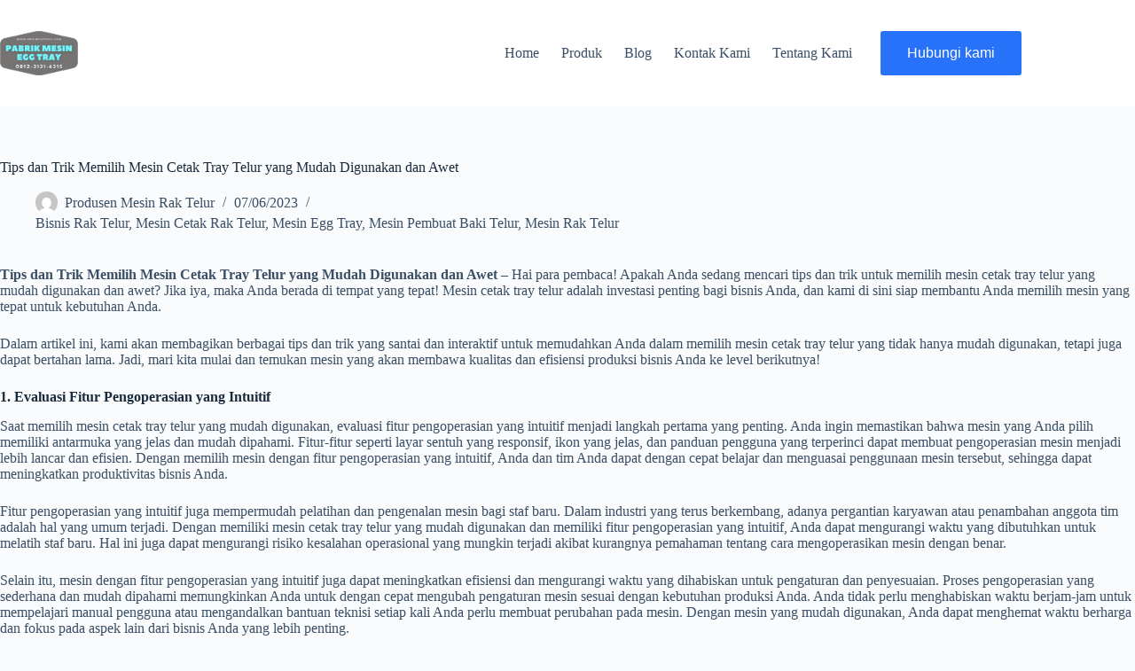

--- FILE ---
content_type: text/html; charset=UTF-8
request_url: https://mesinraktelur.com/tips-dan-trik-memilih-mesin-cetak-tray-telur-yang-mudah-digunakan-dan-awet/
body_size: 19078
content:
<!doctype html>
<html lang="en-US">
<head>
	
	<meta charset="UTF-8">
	<meta name="viewport" content="width=device-width, initial-scale=1, maximum-scale=5, viewport-fit=cover">
	<link rel="profile" href="https://gmpg.org/xfn/11">

	<meta name='robots' content='index, follow, max-image-preview:large, max-snippet:-1, max-video-preview:-1' />

	<!-- This site is optimized with the Yoast SEO plugin v26.8 - https://yoast.com/product/yoast-seo-wordpress/ -->
	<title>Tips dan Trik Memilih Mesin Cetak Tray Telur yang Mudah Digunakan dan Awet</title><link rel="stylesheet" href="https://mesinraktelur.com/wp-content/cache/min/1/3133699243f0ac8f7c284202a947195b.css" media="all" data-minify="1" />
	<meta name="description" content="Tips dan Trik Memilih Mesin Cetak Tray Telur yang Mudah Digunakan dan Awet - Apakah Anda sedang mencari tips dan trik untuk memilih mesin ..." />
	<link rel="canonical" href="https://mesinraktelur.com/tips-dan-trik-memilih-mesin-cetak-tray-telur-yang-mudah-digunakan-dan-awet/" />
	<meta property="og:locale" content="en_US" />
	<meta property="og:type" content="article" />
	<meta property="og:title" content="Tips dan Trik Memilih Mesin Cetak Tray Telur yang Mudah Digunakan dan Awet" />
	<meta property="og:description" content="Tips dan Trik Memilih Mesin Cetak Tray Telur yang Mudah Digunakan dan Awet - Apakah Anda sedang mencari tips dan trik untuk memilih mesin ..." />
	<meta property="og:url" content="https://mesinraktelur.com/tips-dan-trik-memilih-mesin-cetak-tray-telur-yang-mudah-digunakan-dan-awet/" />
	<meta property="og:site_name" content="mesinraktelur.com" />
	<meta property="article:published_time" content="2023-06-07T11:55:37+00:00" />
	<meta property="og:image" content="https://mesinraktelur.com/wp-content/uploads/2023/06/Tips-dan-Trik-Memilih-Mesin-Cetak-Tray-Telur-yang-Mudah-Digunakan-dan-Awet.png" />
	<meta property="og:image:width" content="611" />
	<meta property="og:image:height" content="393" />
	<meta property="og:image:type" content="image/png" />
	<meta name="author" content="Produsen Mesin Rak Telur" />
	<meta name="twitter:card" content="summary_large_image" />
	<meta name="twitter:label1" content="Written by" />
	<meta name="twitter:data1" content="Produsen Mesin Rak Telur" />
	<meta name="twitter:label2" content="Est. reading time" />
	<meta name="twitter:data2" content="7 minutes" />
	<script type="application/ld+json" class="yoast-schema-graph">{"@context":"https://schema.org","@graph":[{"@type":"Article","@id":"https://mesinraktelur.com/tips-dan-trik-memilih-mesin-cetak-tray-telur-yang-mudah-digunakan-dan-awet/#article","isPartOf":{"@id":"https://mesinraktelur.com/tips-dan-trik-memilih-mesin-cetak-tray-telur-yang-mudah-digunakan-dan-awet/"},"author":{"name":"Produsen Mesin Rak Telur","@id":"https://mesinraktelur.com/#/schema/person/8e99ef1065daf882572546c500a134cb"},"headline":"Tips dan Trik Memilih Mesin Cetak Tray Telur yang Mudah Digunakan dan Awet","datePublished":"2023-06-07T11:55:37+00:00","mainEntityOfPage":{"@id":"https://mesinraktelur.com/tips-dan-trik-memilih-mesin-cetak-tray-telur-yang-mudah-digunakan-dan-awet/"},"wordCount":1511,"commentCount":0,"publisher":{"@id":"https://mesinraktelur.com/#organization"},"image":{"@id":"https://mesinraktelur.com/tips-dan-trik-memilih-mesin-cetak-tray-telur-yang-mudah-digunakan-dan-awet/#primaryimage"},"thumbnailUrl":"https://mesinraktelur.com/wp-content/uploads/2023/06/Tips-dan-Trik-Memilih-Mesin-Cetak-Tray-Telur-yang-Mudah-Digunakan-dan-Awet.png","articleSection":["Bisnis Rak Telur","Mesin Cetak Rak Telur","Mesin Egg Tray","Mesin Pembuat Baki Telur","Mesin Rak Telur"],"inLanguage":"en-US","potentialAction":[{"@type":"CommentAction","name":"Comment","target":["https://mesinraktelur.com/tips-dan-trik-memilih-mesin-cetak-tray-telur-yang-mudah-digunakan-dan-awet/#respond"]}]},{"@type":"WebPage","@id":"https://mesinraktelur.com/tips-dan-trik-memilih-mesin-cetak-tray-telur-yang-mudah-digunakan-dan-awet/","url":"https://mesinraktelur.com/tips-dan-trik-memilih-mesin-cetak-tray-telur-yang-mudah-digunakan-dan-awet/","name":"Tips dan Trik Memilih Mesin Cetak Tray Telur yang Mudah Digunakan dan Awet","isPartOf":{"@id":"https://mesinraktelur.com/#website"},"primaryImageOfPage":{"@id":"https://mesinraktelur.com/tips-dan-trik-memilih-mesin-cetak-tray-telur-yang-mudah-digunakan-dan-awet/#primaryimage"},"image":{"@id":"https://mesinraktelur.com/tips-dan-trik-memilih-mesin-cetak-tray-telur-yang-mudah-digunakan-dan-awet/#primaryimage"},"thumbnailUrl":"https://mesinraktelur.com/wp-content/uploads/2023/06/Tips-dan-Trik-Memilih-Mesin-Cetak-Tray-Telur-yang-Mudah-Digunakan-dan-Awet.png","datePublished":"2023-06-07T11:55:37+00:00","description":"Tips dan Trik Memilih Mesin Cetak Tray Telur yang Mudah Digunakan dan Awet - Apakah Anda sedang mencari tips dan trik untuk memilih mesin ...","breadcrumb":{"@id":"https://mesinraktelur.com/tips-dan-trik-memilih-mesin-cetak-tray-telur-yang-mudah-digunakan-dan-awet/#breadcrumb"},"inLanguage":"en-US","potentialAction":[{"@type":"ReadAction","target":["https://mesinraktelur.com/tips-dan-trik-memilih-mesin-cetak-tray-telur-yang-mudah-digunakan-dan-awet/"]}]},{"@type":"ImageObject","inLanguage":"en-US","@id":"https://mesinraktelur.com/tips-dan-trik-memilih-mesin-cetak-tray-telur-yang-mudah-digunakan-dan-awet/#primaryimage","url":"https://mesinraktelur.com/wp-content/uploads/2023/06/Tips-dan-Trik-Memilih-Mesin-Cetak-Tray-Telur-yang-Mudah-Digunakan-dan-Awet.png","contentUrl":"https://mesinraktelur.com/wp-content/uploads/2023/06/Tips-dan-Trik-Memilih-Mesin-Cetak-Tray-Telur-yang-Mudah-Digunakan-dan-Awet.png","width":611,"height":393,"caption":"Tips dan Trik Memilih Mesin Cetak Tray Telur yang Mudah Digunakan dan Awet"},{"@type":"BreadcrumbList","@id":"https://mesinraktelur.com/tips-dan-trik-memilih-mesin-cetak-tray-telur-yang-mudah-digunakan-dan-awet/#breadcrumb","itemListElement":[{"@type":"ListItem","position":1,"name":"Home","item":"https://mesinraktelur.com/"},{"@type":"ListItem","position":2,"name":"Blog","item":"https://mesinraktelur.com/blog/"},{"@type":"ListItem","position":3,"name":"Tips dan Trik Memilih Mesin Cetak Tray Telur yang Mudah Digunakan dan Awet"}]},{"@type":"WebSite","@id":"https://mesinraktelur.com/#website","url":"https://mesinraktelur.com/","name":"mesinraktelur.com","description":"Just Another Diagnostics Lab Site ","publisher":{"@id":"https://mesinraktelur.com/#organization"},"potentialAction":[{"@type":"SearchAction","target":{"@type":"EntryPoint","urlTemplate":"https://mesinraktelur.com/?s={search_term_string}"},"query-input":{"@type":"PropertyValueSpecification","valueRequired":true,"valueName":"search_term_string"}}],"inLanguage":"en-US"},{"@type":"Organization","@id":"https://mesinraktelur.com/#organization","name":"mesinraktelur.com","url":"https://mesinraktelur.com/","logo":{"@type":"ImageObject","inLanguage":"en-US","@id":"https://mesinraktelur.com/#/schema/logo/image/","url":"https://mesinraktelur.com/wp-content/uploads/2021/11/cropped-Pabrik-Mesin-Egg-Tray-Pabrik-Mesin-Karpet-Telur-Pabrik-Mesin-Rak-Telur-Pabrik-Mesin-Baki-Telur.png","contentUrl":"https://mesinraktelur.com/wp-content/uploads/2021/11/cropped-Pabrik-Mesin-Egg-Tray-Pabrik-Mesin-Karpet-Telur-Pabrik-Mesin-Rak-Telur-Pabrik-Mesin-Baki-Telur.png","width":880,"height":498,"caption":"mesinraktelur.com"},"image":{"@id":"https://mesinraktelur.com/#/schema/logo/image/"}},{"@type":"Person","@id":"https://mesinraktelur.com/#/schema/person/8e99ef1065daf882572546c500a134cb","name":"Produsen Mesin Rak Telur","image":{"@type":"ImageObject","inLanguage":"en-US","@id":"https://mesinraktelur.com/#/schema/person/image/","url":"https://secure.gravatar.com/avatar/037f7bd85da98d1b793bbf388b9990a9c03637eab86874b7ee78e3be8cc1b37f?s=96&d=mm&r=g","contentUrl":"https://secure.gravatar.com/avatar/037f7bd85da98d1b793bbf388b9990a9c03637eab86874b7ee78e3be8cc1b37f?s=96&d=mm&r=g","caption":"Produsen Mesin Rak Telur"},"description":"Halo, saya adalah seorang produsen mesin egg tray dengan pengalaman lebih dari 10 tahun di industri ini. Saya memiliki latar belakang pendidikan dan pengalaman yang luas dalam teknik mesin dan manufaktur, yang memungkinkan saya untuk mengembangkan mesin egg tray berkualitas tinggi dengan efisiensi produksi yang tinggi. Saya sangat antusias dengan pekerjaan saya sebagai produsen mesin egg tray, karena saya percaya bahwa produk saya dapat membantu peternak ayam dan peternakan ayam dalam mengelola limbah yang dihasilkan oleh produksi telur. Dengan menggunakan mesin egg tray yang saya produksi, mereka dapat menghasilkan kemasan telur yang ramah lingkungan dan memiliki nilai tambah yang tinggi. Saya selalu berusaha untuk mengembangkan dan meningkatkan kualitas mesin egg tray saya, dengan memperhatikan setiap detail dan menerapkan teknologi terbaru dalam desain dan produksi. Saya juga sangat menghargai umpan balik dari pelanggan, sehingga saya dapat terus meningkatkan produk saya untuk memenuhi kebutuhan mereka. Selain itu, saya juga menyediakan layanan purna jual yang terbaik kepada pelanggan, termasuk pelatihan pengoperasian mesin dan dukungan teknis, untuk memastikan bahwa mereka dapat menggunakan mesin egg tray saya dengan efektif dan efisien. Saya berkomitmen untuk memberikan produk berkualitas tinggi dan layanan terbaik untuk pelanggan saya, dan siap bekerja sama dengan peternak ayam dan peternakan ayam untuk menghasilkan kemasan telur berkualitas tinggi dan ramah lingkungan. Jika Anda mencari solusi kemasan yang efektif dan berkelanjutan untuk usaha Anda, jangan ragu untuk menghubungi saya. Saya akan dengan senang hati membantu Anda menemukan solusi yang tepat untuk kebutuhan Anda.","sameAs":["https://mesinraktelur.com"],"url":"https://mesinraktelur.com/author/admin/"}]}</script>
	<!-- / Yoast SEO plugin. -->


<link href='https://fonts.gstatic.com' crossorigin rel='preconnect' />
<link rel="alternate" type="application/rss+xml" title="mesinraktelur.com &raquo; Feed" href="https://mesinraktelur.com/feed/" />
<link rel="alternate" type="application/rss+xml" title="mesinraktelur.com &raquo; Comments Feed" href="https://mesinraktelur.com/comments/feed/" />
<link rel="alternate" type="application/rss+xml" title="mesinraktelur.com &raquo; Tips dan Trik Memilih Mesin Cetak Tray Telur yang Mudah Digunakan dan Awet Comments Feed" href="https://mesinraktelur.com/tips-dan-trik-memilih-mesin-cetak-tray-telur-yang-mudah-digunakan-dan-awet/feed/" />
<style id='wp-img-auto-sizes-contain-inline-css'>
img:is([sizes=auto i],[sizes^="auto," i]){contain-intrinsic-size:3000px 1500px}
/*# sourceURL=wp-img-auto-sizes-contain-inline-css */
</style>

<style id='global-styles-inline-css'>
:root{--wp--preset--aspect-ratio--square: 1;--wp--preset--aspect-ratio--4-3: 4/3;--wp--preset--aspect-ratio--3-4: 3/4;--wp--preset--aspect-ratio--3-2: 3/2;--wp--preset--aspect-ratio--2-3: 2/3;--wp--preset--aspect-ratio--16-9: 16/9;--wp--preset--aspect-ratio--9-16: 9/16;--wp--preset--color--black: #000000;--wp--preset--color--cyan-bluish-gray: #abb8c3;--wp--preset--color--white: #ffffff;--wp--preset--color--pale-pink: #f78da7;--wp--preset--color--vivid-red: #cf2e2e;--wp--preset--color--luminous-vivid-orange: #ff6900;--wp--preset--color--luminous-vivid-amber: #fcb900;--wp--preset--color--light-green-cyan: #7bdcb5;--wp--preset--color--vivid-green-cyan: #00d084;--wp--preset--color--pale-cyan-blue: #8ed1fc;--wp--preset--color--vivid-cyan-blue: #0693e3;--wp--preset--color--vivid-purple: #9b51e0;--wp--preset--color--palette-color-1: var(--theme-palette-color-1, #2872fa);--wp--preset--color--palette-color-2: var(--theme-palette-color-2, #1559ed);--wp--preset--color--palette-color-3: var(--theme-palette-color-3, #3A4F66);--wp--preset--color--palette-color-4: var(--theme-palette-color-4, #192a3d);--wp--preset--color--palette-color-5: var(--theme-palette-color-5, #e1e8ed);--wp--preset--color--palette-color-6: var(--theme-palette-color-6, #f2f5f7);--wp--preset--color--palette-color-7: var(--theme-palette-color-7, #FAFBFC);--wp--preset--color--palette-color-8: var(--theme-palette-color-8, #ffffff);--wp--preset--gradient--vivid-cyan-blue-to-vivid-purple: linear-gradient(135deg,rgb(6,147,227) 0%,rgb(155,81,224) 100%);--wp--preset--gradient--light-green-cyan-to-vivid-green-cyan: linear-gradient(135deg,rgb(122,220,180) 0%,rgb(0,208,130) 100%);--wp--preset--gradient--luminous-vivid-amber-to-luminous-vivid-orange: linear-gradient(135deg,rgb(252,185,0) 0%,rgb(255,105,0) 100%);--wp--preset--gradient--luminous-vivid-orange-to-vivid-red: linear-gradient(135deg,rgb(255,105,0) 0%,rgb(207,46,46) 100%);--wp--preset--gradient--very-light-gray-to-cyan-bluish-gray: linear-gradient(135deg,rgb(238,238,238) 0%,rgb(169,184,195) 100%);--wp--preset--gradient--cool-to-warm-spectrum: linear-gradient(135deg,rgb(74,234,220) 0%,rgb(151,120,209) 20%,rgb(207,42,186) 40%,rgb(238,44,130) 60%,rgb(251,105,98) 80%,rgb(254,248,76) 100%);--wp--preset--gradient--blush-light-purple: linear-gradient(135deg,rgb(255,206,236) 0%,rgb(152,150,240) 100%);--wp--preset--gradient--blush-bordeaux: linear-gradient(135deg,rgb(254,205,165) 0%,rgb(254,45,45) 50%,rgb(107,0,62) 100%);--wp--preset--gradient--luminous-dusk: linear-gradient(135deg,rgb(255,203,112) 0%,rgb(199,81,192) 50%,rgb(65,88,208) 100%);--wp--preset--gradient--pale-ocean: linear-gradient(135deg,rgb(255,245,203) 0%,rgb(182,227,212) 50%,rgb(51,167,181) 100%);--wp--preset--gradient--electric-grass: linear-gradient(135deg,rgb(202,248,128) 0%,rgb(113,206,126) 100%);--wp--preset--gradient--midnight: linear-gradient(135deg,rgb(2,3,129) 0%,rgb(40,116,252) 100%);--wp--preset--gradient--juicy-peach: linear-gradient(to right, #ffecd2 0%, #fcb69f 100%);--wp--preset--gradient--young-passion: linear-gradient(to right, #ff8177 0%, #ff867a 0%, #ff8c7f 21%, #f99185 52%, #cf556c 78%, #b12a5b 100%);--wp--preset--gradient--true-sunset: linear-gradient(to right, #fa709a 0%, #fee140 100%);--wp--preset--gradient--morpheus-den: linear-gradient(to top, #30cfd0 0%, #330867 100%);--wp--preset--gradient--plum-plate: linear-gradient(135deg, #667eea 0%, #764ba2 100%);--wp--preset--gradient--aqua-splash: linear-gradient(15deg, #13547a 0%, #80d0c7 100%);--wp--preset--gradient--love-kiss: linear-gradient(to top, #ff0844 0%, #ffb199 100%);--wp--preset--gradient--new-retrowave: linear-gradient(to top, #3b41c5 0%, #a981bb 49%, #ffc8a9 100%);--wp--preset--gradient--plum-bath: linear-gradient(to top, #cc208e 0%, #6713d2 100%);--wp--preset--gradient--high-flight: linear-gradient(to right, #0acffe 0%, #495aff 100%);--wp--preset--gradient--teen-party: linear-gradient(-225deg, #FF057C 0%, #8D0B93 50%, #321575 100%);--wp--preset--gradient--fabled-sunset: linear-gradient(-225deg, #231557 0%, #44107A 29%, #FF1361 67%, #FFF800 100%);--wp--preset--gradient--arielle-smile: radial-gradient(circle 248px at center, #16d9e3 0%, #30c7ec 47%, #46aef7 100%);--wp--preset--gradient--itmeo-branding: linear-gradient(180deg, #2af598 0%, #009efd 100%);--wp--preset--gradient--deep-blue: linear-gradient(to right, #6a11cb 0%, #2575fc 100%);--wp--preset--gradient--strong-bliss: linear-gradient(to right, #f78ca0 0%, #f9748f 19%, #fd868c 60%, #fe9a8b 100%);--wp--preset--gradient--sweet-period: linear-gradient(to top, #3f51b1 0%, #5a55ae 13%, #7b5fac 25%, #8f6aae 38%, #a86aa4 50%, #cc6b8e 62%, #f18271 75%, #f3a469 87%, #f7c978 100%);--wp--preset--gradient--purple-division: linear-gradient(to top, #7028e4 0%, #e5b2ca 100%);--wp--preset--gradient--cold-evening: linear-gradient(to top, #0c3483 0%, #a2b6df 100%, #6b8cce 100%, #a2b6df 100%);--wp--preset--gradient--mountain-rock: linear-gradient(to right, #868f96 0%, #596164 100%);--wp--preset--gradient--desert-hump: linear-gradient(to top, #c79081 0%, #dfa579 100%);--wp--preset--gradient--ethernal-constance: linear-gradient(to top, #09203f 0%, #537895 100%);--wp--preset--gradient--happy-memories: linear-gradient(-60deg, #ff5858 0%, #f09819 100%);--wp--preset--gradient--grown-early: linear-gradient(to top, #0ba360 0%, #3cba92 100%);--wp--preset--gradient--morning-salad: linear-gradient(-225deg, #B7F8DB 0%, #50A7C2 100%);--wp--preset--gradient--night-call: linear-gradient(-225deg, #AC32E4 0%, #7918F2 48%, #4801FF 100%);--wp--preset--gradient--mind-crawl: linear-gradient(-225deg, #473B7B 0%, #3584A7 51%, #30D2BE 100%);--wp--preset--gradient--angel-care: linear-gradient(-225deg, #FFE29F 0%, #FFA99F 48%, #FF719A 100%);--wp--preset--gradient--juicy-cake: linear-gradient(to top, #e14fad 0%, #f9d423 100%);--wp--preset--gradient--rich-metal: linear-gradient(to right, #d7d2cc 0%, #304352 100%);--wp--preset--gradient--mole-hall: linear-gradient(-20deg, #616161 0%, #9bc5c3 100%);--wp--preset--gradient--cloudy-knoxville: linear-gradient(120deg, #fdfbfb 0%, #ebedee 100%);--wp--preset--gradient--soft-grass: linear-gradient(to top, #c1dfc4 0%, #deecdd 100%);--wp--preset--gradient--saint-petersburg: linear-gradient(135deg, #f5f7fa 0%, #c3cfe2 100%);--wp--preset--gradient--everlasting-sky: linear-gradient(135deg, #fdfcfb 0%, #e2d1c3 100%);--wp--preset--gradient--kind-steel: linear-gradient(-20deg, #e9defa 0%, #fbfcdb 100%);--wp--preset--gradient--over-sun: linear-gradient(60deg, #abecd6 0%, #fbed96 100%);--wp--preset--gradient--premium-white: linear-gradient(to top, #d5d4d0 0%, #d5d4d0 1%, #eeeeec 31%, #efeeec 75%, #e9e9e7 100%);--wp--preset--gradient--clean-mirror: linear-gradient(45deg, #93a5cf 0%, #e4efe9 100%);--wp--preset--gradient--wild-apple: linear-gradient(to top, #d299c2 0%, #fef9d7 100%);--wp--preset--gradient--snow-again: linear-gradient(to top, #e6e9f0 0%, #eef1f5 100%);--wp--preset--gradient--confident-cloud: linear-gradient(to top, #dad4ec 0%, #dad4ec 1%, #f3e7e9 100%);--wp--preset--gradient--glass-water: linear-gradient(to top, #dfe9f3 0%, white 100%);--wp--preset--gradient--perfect-white: linear-gradient(-225deg, #E3FDF5 0%, #FFE6FA 100%);--wp--preset--font-size--small: 13px;--wp--preset--font-size--medium: 20px;--wp--preset--font-size--large: clamp(22px, 1.375rem + ((1vw - 3.2px) * 0.625), 30px);--wp--preset--font-size--x-large: clamp(30px, 1.875rem + ((1vw - 3.2px) * 1.563), 50px);--wp--preset--font-size--xx-large: clamp(45px, 2.813rem + ((1vw - 3.2px) * 2.734), 80px);--wp--preset--spacing--20: 0.44rem;--wp--preset--spacing--30: 0.67rem;--wp--preset--spacing--40: 1rem;--wp--preset--spacing--50: 1.5rem;--wp--preset--spacing--60: 2.25rem;--wp--preset--spacing--70: 3.38rem;--wp--preset--spacing--80: 5.06rem;--wp--preset--shadow--natural: 6px 6px 9px rgba(0, 0, 0, 0.2);--wp--preset--shadow--deep: 12px 12px 50px rgba(0, 0, 0, 0.4);--wp--preset--shadow--sharp: 6px 6px 0px rgba(0, 0, 0, 0.2);--wp--preset--shadow--outlined: 6px 6px 0px -3px rgb(255, 255, 255), 6px 6px rgb(0, 0, 0);--wp--preset--shadow--crisp: 6px 6px 0px rgb(0, 0, 0);}:root { --wp--style--global--content-size: var(--theme-block-max-width);--wp--style--global--wide-size: var(--theme-block-wide-max-width); }:where(body) { margin: 0; }.wp-site-blocks > .alignleft { float: left; margin-right: 2em; }.wp-site-blocks > .alignright { float: right; margin-left: 2em; }.wp-site-blocks > .aligncenter { justify-content: center; margin-left: auto; margin-right: auto; }:where(.wp-site-blocks) > * { margin-block-start: var(--theme-content-spacing); margin-block-end: 0; }:where(.wp-site-blocks) > :first-child { margin-block-start: 0; }:where(.wp-site-blocks) > :last-child { margin-block-end: 0; }:root { --wp--style--block-gap: var(--theme-content-spacing); }:root :where(.is-layout-flow) > :first-child{margin-block-start: 0;}:root :where(.is-layout-flow) > :last-child{margin-block-end: 0;}:root :where(.is-layout-flow) > *{margin-block-start: var(--theme-content-spacing);margin-block-end: 0;}:root :where(.is-layout-constrained) > :first-child{margin-block-start: 0;}:root :where(.is-layout-constrained) > :last-child{margin-block-end: 0;}:root :where(.is-layout-constrained) > *{margin-block-start: var(--theme-content-spacing);margin-block-end: 0;}:root :where(.is-layout-flex){gap: var(--theme-content-spacing);}:root :where(.is-layout-grid){gap: var(--theme-content-spacing);}.is-layout-flow > .alignleft{float: left;margin-inline-start: 0;margin-inline-end: 2em;}.is-layout-flow > .alignright{float: right;margin-inline-start: 2em;margin-inline-end: 0;}.is-layout-flow > .aligncenter{margin-left: auto !important;margin-right: auto !important;}.is-layout-constrained > .alignleft{float: left;margin-inline-start: 0;margin-inline-end: 2em;}.is-layout-constrained > .alignright{float: right;margin-inline-start: 2em;margin-inline-end: 0;}.is-layout-constrained > .aligncenter{margin-left: auto !important;margin-right: auto !important;}.is-layout-constrained > :where(:not(.alignleft):not(.alignright):not(.alignfull)){max-width: var(--wp--style--global--content-size);margin-left: auto !important;margin-right: auto !important;}.is-layout-constrained > .alignwide{max-width: var(--wp--style--global--wide-size);}body .is-layout-flex{display: flex;}.is-layout-flex{flex-wrap: wrap;align-items: center;}.is-layout-flex > :is(*, div){margin: 0;}body .is-layout-grid{display: grid;}.is-layout-grid > :is(*, div){margin: 0;}body{padding-top: 0px;padding-right: 0px;padding-bottom: 0px;padding-left: 0px;}:root :where(.wp-element-button, .wp-block-button__link){font-style: inherit;font-weight: inherit;letter-spacing: inherit;text-transform: inherit;}.has-black-color{color: var(--wp--preset--color--black) !important;}.has-cyan-bluish-gray-color{color: var(--wp--preset--color--cyan-bluish-gray) !important;}.has-white-color{color: var(--wp--preset--color--white) !important;}.has-pale-pink-color{color: var(--wp--preset--color--pale-pink) !important;}.has-vivid-red-color{color: var(--wp--preset--color--vivid-red) !important;}.has-luminous-vivid-orange-color{color: var(--wp--preset--color--luminous-vivid-orange) !important;}.has-luminous-vivid-amber-color{color: var(--wp--preset--color--luminous-vivid-amber) !important;}.has-light-green-cyan-color{color: var(--wp--preset--color--light-green-cyan) !important;}.has-vivid-green-cyan-color{color: var(--wp--preset--color--vivid-green-cyan) !important;}.has-pale-cyan-blue-color{color: var(--wp--preset--color--pale-cyan-blue) !important;}.has-vivid-cyan-blue-color{color: var(--wp--preset--color--vivid-cyan-blue) !important;}.has-vivid-purple-color{color: var(--wp--preset--color--vivid-purple) !important;}.has-palette-color-1-color{color: var(--wp--preset--color--palette-color-1) !important;}.has-palette-color-2-color{color: var(--wp--preset--color--palette-color-2) !important;}.has-palette-color-3-color{color: var(--wp--preset--color--palette-color-3) !important;}.has-palette-color-4-color{color: var(--wp--preset--color--palette-color-4) !important;}.has-palette-color-5-color{color: var(--wp--preset--color--palette-color-5) !important;}.has-palette-color-6-color{color: var(--wp--preset--color--palette-color-6) !important;}.has-palette-color-7-color{color: var(--wp--preset--color--palette-color-7) !important;}.has-palette-color-8-color{color: var(--wp--preset--color--palette-color-8) !important;}.has-black-background-color{background-color: var(--wp--preset--color--black) !important;}.has-cyan-bluish-gray-background-color{background-color: var(--wp--preset--color--cyan-bluish-gray) !important;}.has-white-background-color{background-color: var(--wp--preset--color--white) !important;}.has-pale-pink-background-color{background-color: var(--wp--preset--color--pale-pink) !important;}.has-vivid-red-background-color{background-color: var(--wp--preset--color--vivid-red) !important;}.has-luminous-vivid-orange-background-color{background-color: var(--wp--preset--color--luminous-vivid-orange) !important;}.has-luminous-vivid-amber-background-color{background-color: var(--wp--preset--color--luminous-vivid-amber) !important;}.has-light-green-cyan-background-color{background-color: var(--wp--preset--color--light-green-cyan) !important;}.has-vivid-green-cyan-background-color{background-color: var(--wp--preset--color--vivid-green-cyan) !important;}.has-pale-cyan-blue-background-color{background-color: var(--wp--preset--color--pale-cyan-blue) !important;}.has-vivid-cyan-blue-background-color{background-color: var(--wp--preset--color--vivid-cyan-blue) !important;}.has-vivid-purple-background-color{background-color: var(--wp--preset--color--vivid-purple) !important;}.has-palette-color-1-background-color{background-color: var(--wp--preset--color--palette-color-1) !important;}.has-palette-color-2-background-color{background-color: var(--wp--preset--color--palette-color-2) !important;}.has-palette-color-3-background-color{background-color: var(--wp--preset--color--palette-color-3) !important;}.has-palette-color-4-background-color{background-color: var(--wp--preset--color--palette-color-4) !important;}.has-palette-color-5-background-color{background-color: var(--wp--preset--color--palette-color-5) !important;}.has-palette-color-6-background-color{background-color: var(--wp--preset--color--palette-color-6) !important;}.has-palette-color-7-background-color{background-color: var(--wp--preset--color--palette-color-7) !important;}.has-palette-color-8-background-color{background-color: var(--wp--preset--color--palette-color-8) !important;}.has-black-border-color{border-color: var(--wp--preset--color--black) !important;}.has-cyan-bluish-gray-border-color{border-color: var(--wp--preset--color--cyan-bluish-gray) !important;}.has-white-border-color{border-color: var(--wp--preset--color--white) !important;}.has-pale-pink-border-color{border-color: var(--wp--preset--color--pale-pink) !important;}.has-vivid-red-border-color{border-color: var(--wp--preset--color--vivid-red) !important;}.has-luminous-vivid-orange-border-color{border-color: var(--wp--preset--color--luminous-vivid-orange) !important;}.has-luminous-vivid-amber-border-color{border-color: var(--wp--preset--color--luminous-vivid-amber) !important;}.has-light-green-cyan-border-color{border-color: var(--wp--preset--color--light-green-cyan) !important;}.has-vivid-green-cyan-border-color{border-color: var(--wp--preset--color--vivid-green-cyan) !important;}.has-pale-cyan-blue-border-color{border-color: var(--wp--preset--color--pale-cyan-blue) !important;}.has-vivid-cyan-blue-border-color{border-color: var(--wp--preset--color--vivid-cyan-blue) !important;}.has-vivid-purple-border-color{border-color: var(--wp--preset--color--vivid-purple) !important;}.has-palette-color-1-border-color{border-color: var(--wp--preset--color--palette-color-1) !important;}.has-palette-color-2-border-color{border-color: var(--wp--preset--color--palette-color-2) !important;}.has-palette-color-3-border-color{border-color: var(--wp--preset--color--palette-color-3) !important;}.has-palette-color-4-border-color{border-color: var(--wp--preset--color--palette-color-4) !important;}.has-palette-color-5-border-color{border-color: var(--wp--preset--color--palette-color-5) !important;}.has-palette-color-6-border-color{border-color: var(--wp--preset--color--palette-color-6) !important;}.has-palette-color-7-border-color{border-color: var(--wp--preset--color--palette-color-7) !important;}.has-palette-color-8-border-color{border-color: var(--wp--preset--color--palette-color-8) !important;}.has-vivid-cyan-blue-to-vivid-purple-gradient-background{background: var(--wp--preset--gradient--vivid-cyan-blue-to-vivid-purple) !important;}.has-light-green-cyan-to-vivid-green-cyan-gradient-background{background: var(--wp--preset--gradient--light-green-cyan-to-vivid-green-cyan) !important;}.has-luminous-vivid-amber-to-luminous-vivid-orange-gradient-background{background: var(--wp--preset--gradient--luminous-vivid-amber-to-luminous-vivid-orange) !important;}.has-luminous-vivid-orange-to-vivid-red-gradient-background{background: var(--wp--preset--gradient--luminous-vivid-orange-to-vivid-red) !important;}.has-very-light-gray-to-cyan-bluish-gray-gradient-background{background: var(--wp--preset--gradient--very-light-gray-to-cyan-bluish-gray) !important;}.has-cool-to-warm-spectrum-gradient-background{background: var(--wp--preset--gradient--cool-to-warm-spectrum) !important;}.has-blush-light-purple-gradient-background{background: var(--wp--preset--gradient--blush-light-purple) !important;}.has-blush-bordeaux-gradient-background{background: var(--wp--preset--gradient--blush-bordeaux) !important;}.has-luminous-dusk-gradient-background{background: var(--wp--preset--gradient--luminous-dusk) !important;}.has-pale-ocean-gradient-background{background: var(--wp--preset--gradient--pale-ocean) !important;}.has-electric-grass-gradient-background{background: var(--wp--preset--gradient--electric-grass) !important;}.has-midnight-gradient-background{background: var(--wp--preset--gradient--midnight) !important;}.has-juicy-peach-gradient-background{background: var(--wp--preset--gradient--juicy-peach) !important;}.has-young-passion-gradient-background{background: var(--wp--preset--gradient--young-passion) !important;}.has-true-sunset-gradient-background{background: var(--wp--preset--gradient--true-sunset) !important;}.has-morpheus-den-gradient-background{background: var(--wp--preset--gradient--morpheus-den) !important;}.has-plum-plate-gradient-background{background: var(--wp--preset--gradient--plum-plate) !important;}.has-aqua-splash-gradient-background{background: var(--wp--preset--gradient--aqua-splash) !important;}.has-love-kiss-gradient-background{background: var(--wp--preset--gradient--love-kiss) !important;}.has-new-retrowave-gradient-background{background: var(--wp--preset--gradient--new-retrowave) !important;}.has-plum-bath-gradient-background{background: var(--wp--preset--gradient--plum-bath) !important;}.has-high-flight-gradient-background{background: var(--wp--preset--gradient--high-flight) !important;}.has-teen-party-gradient-background{background: var(--wp--preset--gradient--teen-party) !important;}.has-fabled-sunset-gradient-background{background: var(--wp--preset--gradient--fabled-sunset) !important;}.has-arielle-smile-gradient-background{background: var(--wp--preset--gradient--arielle-smile) !important;}.has-itmeo-branding-gradient-background{background: var(--wp--preset--gradient--itmeo-branding) !important;}.has-deep-blue-gradient-background{background: var(--wp--preset--gradient--deep-blue) !important;}.has-strong-bliss-gradient-background{background: var(--wp--preset--gradient--strong-bliss) !important;}.has-sweet-period-gradient-background{background: var(--wp--preset--gradient--sweet-period) !important;}.has-purple-division-gradient-background{background: var(--wp--preset--gradient--purple-division) !important;}.has-cold-evening-gradient-background{background: var(--wp--preset--gradient--cold-evening) !important;}.has-mountain-rock-gradient-background{background: var(--wp--preset--gradient--mountain-rock) !important;}.has-desert-hump-gradient-background{background: var(--wp--preset--gradient--desert-hump) !important;}.has-ethernal-constance-gradient-background{background: var(--wp--preset--gradient--ethernal-constance) !important;}.has-happy-memories-gradient-background{background: var(--wp--preset--gradient--happy-memories) !important;}.has-grown-early-gradient-background{background: var(--wp--preset--gradient--grown-early) !important;}.has-morning-salad-gradient-background{background: var(--wp--preset--gradient--morning-salad) !important;}.has-night-call-gradient-background{background: var(--wp--preset--gradient--night-call) !important;}.has-mind-crawl-gradient-background{background: var(--wp--preset--gradient--mind-crawl) !important;}.has-angel-care-gradient-background{background: var(--wp--preset--gradient--angel-care) !important;}.has-juicy-cake-gradient-background{background: var(--wp--preset--gradient--juicy-cake) !important;}.has-rich-metal-gradient-background{background: var(--wp--preset--gradient--rich-metal) !important;}.has-mole-hall-gradient-background{background: var(--wp--preset--gradient--mole-hall) !important;}.has-cloudy-knoxville-gradient-background{background: var(--wp--preset--gradient--cloudy-knoxville) !important;}.has-soft-grass-gradient-background{background: var(--wp--preset--gradient--soft-grass) !important;}.has-saint-petersburg-gradient-background{background: var(--wp--preset--gradient--saint-petersburg) !important;}.has-everlasting-sky-gradient-background{background: var(--wp--preset--gradient--everlasting-sky) !important;}.has-kind-steel-gradient-background{background: var(--wp--preset--gradient--kind-steel) !important;}.has-over-sun-gradient-background{background: var(--wp--preset--gradient--over-sun) !important;}.has-premium-white-gradient-background{background: var(--wp--preset--gradient--premium-white) !important;}.has-clean-mirror-gradient-background{background: var(--wp--preset--gradient--clean-mirror) !important;}.has-wild-apple-gradient-background{background: var(--wp--preset--gradient--wild-apple) !important;}.has-snow-again-gradient-background{background: var(--wp--preset--gradient--snow-again) !important;}.has-confident-cloud-gradient-background{background: var(--wp--preset--gradient--confident-cloud) !important;}.has-glass-water-gradient-background{background: var(--wp--preset--gradient--glass-water) !important;}.has-perfect-white-gradient-background{background: var(--wp--preset--gradient--perfect-white) !important;}.has-small-font-size{font-size: var(--wp--preset--font-size--small) !important;}.has-medium-font-size{font-size: var(--wp--preset--font-size--medium) !important;}.has-large-font-size{font-size: var(--wp--preset--font-size--large) !important;}.has-x-large-font-size{font-size: var(--wp--preset--font-size--x-large) !important;}.has-xx-large-font-size{font-size: var(--wp--preset--font-size--xx-large) !important;}
:root :where(.wp-block-pullquote){font-size: clamp(0.984em, 0.984rem + ((1vw - 0.2em) * 0.645), 1.5em);line-height: 1.6;}
/*# sourceURL=global-styles-inline-css */
</style>
















<script src="https://mesinraktelur.com/wp-includes/js/jquery/jquery.min.js?ver=3.7.1" id="jquery-core-js"></script>
<link rel="https://api.w.org/" href="https://mesinraktelur.com/wp-json/" /><link rel="alternate" title="JSON" type="application/json" href="https://mesinraktelur.com/wp-json/wp/v2/posts/1766" /><link rel="EditURI" type="application/rsd+xml" title="RSD" href="https://mesinraktelur.com/xmlrpc.php?rsd" />

<link rel='shortlink' href='https://mesinraktelur.com/?p=1766' />
<noscript></noscript>
<style id="ct-main-styles-inline-css">[data-header*="type-1"] .ct-header [data-id="button"] .ct-button-ghost {--theme-button-text-initial-color:var(--theme-button-background-initial-color);--theme-button-text-hover-color:#ffffff;} [data-header*="type-1"] .ct-header [data-id="logo"] .site-title {--theme-font-weight:700;--theme-font-size:25px;--theme-line-height:1.5;--theme-link-initial-color:var(--theme-palette-color-4);} [data-header*="type-1"] .ct-header [data-id="menu"] > ul > li > a {--theme-font-weight:700;--theme-text-transform:uppercase;--theme-font-size:12px;--theme-line-height:1.3;--theme-link-initial-color:var(--theme-text-color);} [data-header*="type-1"] .ct-header [data-id="menu"] .sub-menu .ct-menu-link {--theme-link-initial-color:var(--theme-palette-color-8);--theme-font-weight:500;--theme-font-size:12px;} [data-header*="type-1"] .ct-header [data-id="menu"] .sub-menu {--dropdown-divider:1px dashed rgba(255, 255, 255, 0.1);--theme-box-shadow:0px 10px 20px rgba(41, 51, 61, 0.1);--theme-border-radius:0px 0px 2px 2px;} [data-header*="type-1"] .ct-header [data-row*="middle"] {--height:120px;background-color:var(--theme-palette-color-8);background-image:none;--theme-border-top:none;--theme-border-bottom:none;--theme-box-shadow:none;} [data-header*="type-1"] .ct-header [data-row*="middle"] > div {--theme-border-top:none;--theme-border-bottom:none;} [data-header*="type-1"] [data-id="mobile-menu"] {--theme-font-weight:700;--theme-font-size:20px;--theme-link-initial-color:#ffffff;--mobile-menu-divider:none;} [data-header*="type-1"] #offcanvas {--theme-box-shadow:0px 0px 70px rgba(0, 0, 0, 0.35);--side-panel-width:500px;--panel-content-height:100%;} [data-header*="type-1"] #offcanvas .ct-panel-inner {background-color:rgba(18, 21, 25, 0.98);} [data-header*="type-1"] [data-id="trigger"] {--theme-icon-size:18px;} [data-header*="type-1"] {--header-height:120px;} [data-header*="type-1"] .ct-header {background-image:none;} [data-footer*="type-1"] .ct-footer [data-row*="bottom"] > div {--container-spacing:25px;--theme-border:none;--theme-border-top:none;--theme-border-bottom:none;--grid-template-columns:initial;} [data-footer*="type-1"] .ct-footer [data-row*="bottom"] .widget-title {--theme-font-size:16px;} [data-footer*="type-1"] .ct-footer [data-row*="bottom"] {--theme-border-top:none;--theme-border-bottom:none;background-color:transparent;} [data-footer*="type-1"] [data-id="copyright"] {--theme-font-weight:400;--theme-font-size:15px;--theme-line-height:1.3;} [data-footer*="type-1"] .ct-footer {background-color:var(--theme-palette-color-6);}:root {--theme-font-family:var(--theme-font-stack-default);--theme-font-weight:400;--theme-text-transform:none;--theme-text-decoration:none;--theme-font-size:16px;--theme-line-height:1.65;--theme-letter-spacing:0em;--theme-button-font-weight:500;--theme-button-font-size:15px;--has-classic-forms:var(--true);--has-modern-forms:var(--false);--theme-form-field-border-initial-color:var(--theme-border-color);--theme-form-field-border-focus-color:var(--theme-palette-color-1);--theme-form-selection-field-initial-color:var(--theme-border-color);--theme-form-selection-field-active-color:var(--theme-palette-color-1);--e-global-color-blocksy_palette_1:var(--theme-palette-color-1);--e-global-color-blocksy_palette_2:var(--theme-palette-color-2);--e-global-color-blocksy_palette_3:var(--theme-palette-color-3);--e-global-color-blocksy_palette_4:var(--theme-palette-color-4);--e-global-color-blocksy_palette_5:var(--theme-palette-color-5);--e-global-color-blocksy_palette_6:var(--theme-palette-color-6);--e-global-color-blocksy_palette_7:var(--theme-palette-color-7);--e-global-color-blocksy_palette_8:var(--theme-palette-color-8);--theme-palette-color-1:#2872fa;--theme-palette-color-2:#1559ed;--theme-palette-color-3:#3A4F66;--theme-palette-color-4:#192a3d;--theme-palette-color-5:#e1e8ed;--theme-palette-color-6:#f2f5f7;--theme-palette-color-7:#FAFBFC;--theme-palette-color-8:#ffffff;--theme-text-color:var(--theme-palette-color-3);--theme-link-initial-color:var(--theme-palette-color-1);--theme-link-hover-color:var(--theme-palette-color-2);--theme-selection-text-color:#ffffff;--theme-selection-background-color:var(--theme-palette-color-1);--theme-border-color:var(--theme-palette-color-5);--theme-headings-color:var(--theme-palette-color-4);--theme-content-spacing:1.5em;--theme-button-min-height:40px;--theme-button-shadow:none;--theme-button-transform:none;--theme-button-text-initial-color:#ffffff;--theme-button-text-hover-color:#ffffff;--theme-button-background-initial-color:var(--theme-palette-color-1);--theme-button-background-hover-color:var(--theme-palette-color-2);--theme-button-border:none;--theme-button-padding:5px 20px;--theme-normal-container-max-width:1290px;--theme-content-vertical-spacing:60px;--theme-container-edge-spacing:90vw;--theme-narrow-container-max-width:750px;--theme-wide-offset:130px;}h1 {--theme-font-weight:700;--theme-font-size:40px;--theme-line-height:1.5;}h2 {--theme-font-weight:700;--theme-font-size:35px;--theme-line-height:1.5;}h3 {--theme-font-weight:700;--theme-font-size:30px;--theme-line-height:1.5;}h4 {--theme-font-weight:700;--theme-font-size:25px;--theme-line-height:1.5;}h5 {--theme-font-weight:700;--theme-font-size:20px;--theme-line-height:1.5;}h6 {--theme-font-weight:700;--theme-font-size:16px;--theme-line-height:1.5;}.wp-block-pullquote {--theme-font-family:Georgia;--theme-font-weight:600;--theme-font-size:25px;}pre, code, samp, kbd {--theme-font-family:monospace;--theme-font-weight:400;--theme-font-size:16px;}figcaption {--theme-font-size:14px;}.ct-sidebar .widget-title {--theme-font-size:20px;}.ct-breadcrumbs {--theme-font-weight:600;--theme-text-transform:uppercase;--theme-font-size:12px;}body {background-color:var(--theme-palette-color-7);background-image:none;} [data-prefix="single_blog_post"] .entry-header .page-title {--theme-font-size:30px;} [data-prefix="single_blog_post"] .entry-header .entry-meta {--theme-font-weight:600;--theme-text-transform:uppercase;--theme-font-size:12px;--theme-line-height:1.3;} [data-prefix="categories"] .entry-header .page-title {--theme-font-size:30px;} [data-prefix="categories"] .entry-header .entry-meta {--theme-font-weight:600;--theme-text-transform:uppercase;--theme-font-size:12px;--theme-line-height:1.3;} [data-prefix="search"] .entry-header .page-title {--theme-font-size:30px;} [data-prefix="search"] .entry-header .entry-meta {--theme-font-weight:600;--theme-text-transform:uppercase;--theme-font-size:12px;--theme-line-height:1.3;} [data-prefix="author"] .entry-header .page-title {--theme-font-size:30px;} [data-prefix="author"] .entry-header .entry-meta {--theme-font-weight:600;--theme-text-transform:uppercase;--theme-font-size:12px;--theme-line-height:1.3;} [data-prefix="author"] .hero-section[data-type="type-2"] {background-color:var(--theme-palette-color-6);background-image:none;--container-padding:50px 0px;} [data-prefix="single_page"] .entry-header .page-title {--theme-font-size:30px;} [data-prefix="single_page"] .entry-header .entry-meta {--theme-font-weight:600;--theme-text-transform:uppercase;--theme-font-size:12px;--theme-line-height:1.3;} [data-prefix="produk_single"] .entry-header .page-title {--theme-font-size:30px;} [data-prefix="produk_single"] .entry-header .entry-meta {--theme-font-weight:600;--theme-text-transform:uppercase;--theme-font-size:12px;--theme-line-height:1.3;} [data-prefix="produk_archive"] .entry-header .page-title {--theme-font-size:30px;} [data-prefix="produk_archive"] .entry-header .entry-meta {--theme-font-weight:600;--theme-text-transform:uppercase;--theme-font-size:12px;--theme-line-height:1.3;} [data-prefix="blog"] .entries {--grid-template-columns:repeat(3, minmax(0, 1fr));} [data-prefix="blog"] .entry-card .entry-title {--theme-font-size:20px;--theme-line-height:1.3;} [data-prefix="blog"] .entry-card .entry-meta {--theme-font-weight:600;--theme-text-transform:uppercase;--theme-font-size:12px;} [data-prefix="blog"] .entry-card {background-color:var(--theme-palette-color-8);--theme-box-shadow:0px 12px 18px -6px rgba(34, 56, 101, 0.04);} [data-prefix="categories"] .entries {--grid-template-columns:repeat(3, minmax(0, 1fr));} [data-prefix="categories"] .entry-card .entry-title {--theme-font-size:20px;--theme-line-height:1.3;} [data-prefix="categories"] .entry-card .entry-meta {--theme-font-weight:600;--theme-text-transform:uppercase;--theme-font-size:12px;} [data-prefix="categories"] .entry-card {background-color:var(--theme-palette-color-8);--theme-box-shadow:0px 12px 18px -6px rgba(34, 56, 101, 0.04);} [data-prefix="author"] .entries {--grid-template-columns:repeat(3, minmax(0, 1fr));} [data-prefix="author"] .entry-card .entry-title {--theme-font-size:20px;--theme-line-height:1.3;} [data-prefix="author"] .entry-card .entry-meta {--theme-font-weight:600;--theme-text-transform:uppercase;--theme-font-size:12px;} [data-prefix="author"] .entry-card {background-color:var(--theme-palette-color-8);--theme-box-shadow:0px 12px 18px -6px rgba(34, 56, 101, 0.04);} [data-prefix="search"] .entries {--grid-template-columns:repeat(3, minmax(0, 1fr));} [data-prefix="search"] .entry-card .entry-title {--theme-font-size:20px;--theme-line-height:1.3;} [data-prefix="search"] .entry-card .entry-meta {--theme-font-weight:600;--theme-text-transform:uppercase;--theme-font-size:12px;} [data-prefix="search"] .entry-card {background-color:var(--theme-palette-color-8);--theme-box-shadow:0px 12px 18px -6px rgba(34, 56, 101, 0.04);} [data-prefix="produk_archive"] .entries {--grid-template-columns:repeat(3, minmax(0, 1fr));} [data-prefix="produk_archive"] .entry-card .entry-title {--theme-font-size:20px;--theme-line-height:1.3;} [data-prefix="produk_archive"] .entry-card .entry-meta {--theme-font-weight:600;--theme-text-transform:uppercase;--theme-font-size:12px;} [data-prefix="produk_archive"] .entry-card {background-color:var(--theme-palette-color-8);--theme-box-shadow:0px 12px 18px -6px rgba(34, 56, 101, 0.04);}form textarea {--theme-form-field-height:170px;}.ct-sidebar {--theme-link-initial-color:var(--theme-text-color);} [data-prefix="produk_single"] [class*="ct-container"] > article[class*="post"] {--has-boxed:var(--false);--has-wide:var(--true);} [data-prefix="single_blog_post"] [class*="ct-container"] > article[class*="post"] {--has-boxed:var(--false);--has-wide:var(--true);} [data-prefix="single_page"] [class*="ct-container"] > article[class*="post"] {--has-boxed:var(--false);--has-wide:var(--true);}@media (max-width: 999.98px) {[data-header*="type-1"] .ct-header [data-row*="middle"] {--height:70px;} [data-header*="type-1"] #offcanvas {--side-panel-width:65vw;} [data-header*="type-1"] {--header-height:70px;} [data-footer*="type-1"] .ct-footer [data-row*="bottom"] > div {--grid-template-columns:initial;} [data-prefix="blog"] .entries {--grid-template-columns:repeat(2, minmax(0, 1fr));} [data-prefix="categories"] .entries {--grid-template-columns:repeat(2, minmax(0, 1fr));} [data-prefix="author"] .entries {--grid-template-columns:repeat(2, minmax(0, 1fr));} [data-prefix="search"] .entries {--grid-template-columns:repeat(2, minmax(0, 1fr));} [data-prefix="produk_archive"] .entries {--grid-template-columns:repeat(2, minmax(0, 1fr));}}@media (max-width: 689.98px) {[data-header*="type-1"] #offcanvas {--side-panel-width:90vw;} [data-footer*="type-1"] .ct-footer [data-row*="bottom"] > div {--container-spacing:15px;--grid-template-columns:initial;} [data-prefix="blog"] .entries {--grid-template-columns:repeat(1, minmax(0, 1fr));} [data-prefix="blog"] .entry-card .entry-title {--theme-font-size:18px;} [data-prefix="categories"] .entries {--grid-template-columns:repeat(1, minmax(0, 1fr));} [data-prefix="categories"] .entry-card .entry-title {--theme-font-size:18px;} [data-prefix="author"] .entries {--grid-template-columns:repeat(1, minmax(0, 1fr));} [data-prefix="author"] .entry-card .entry-title {--theme-font-size:18px;} [data-prefix="search"] .entries {--grid-template-columns:repeat(1, minmax(0, 1fr));} [data-prefix="search"] .entry-card .entry-title {--theme-font-size:18px;} [data-prefix="produk_archive"] .entries {--grid-template-columns:repeat(1, minmax(0, 1fr));} [data-prefix="produk_archive"] .entry-card .entry-title {--theme-font-size:18px;}:root {--theme-content-vertical-spacing:50px;--theme-container-edge-spacing:88vw;}}</style>
<meta name="generator" content="Elementor 3.34.2; features: additional_custom_breakpoints; settings: css_print_method-external, google_font-enabled, font_display-auto">
<style>.recentcomments a{display:inline !important;padding:0 !important;margin:0 !important;}</style>			<style>
				.e-con.e-parent:nth-of-type(n+4):not(.e-lazyloaded):not(.e-no-lazyload),
				.e-con.e-parent:nth-of-type(n+4):not(.e-lazyloaded):not(.e-no-lazyload) * {
					background-image: none !important;
				}
				@media screen and (max-height: 1024px) {
					.e-con.e-parent:nth-of-type(n+3):not(.e-lazyloaded):not(.e-no-lazyload),
					.e-con.e-parent:nth-of-type(n+3):not(.e-lazyloaded):not(.e-no-lazyload) * {
						background-image: none !important;
					}
				}
				@media screen and (max-height: 640px) {
					.e-con.e-parent:nth-of-type(n+2):not(.e-lazyloaded):not(.e-no-lazyload),
					.e-con.e-parent:nth-of-type(n+2):not(.e-lazyloaded):not(.e-no-lazyload) * {
						background-image: none !important;
					}
				}
			</style>
			<noscript><style id="rocket-lazyload-nojs-css">.rll-youtube-player, [data-lazy-src]{display:none !important;}</style></noscript>	</head>


<body class="wp-singular post-template-default single single-post postid-1766 single-format-standard wp-custom-logo wp-embed-responsive wp-theme-blocksy elementor-default elementor-kit-1463 ct-elementor-default-template" data-link="type-2" data-prefix="single_blog_post" data-header="type-1" data-footer="type-1" itemscope="itemscope" itemtype="https://schema.org/Blog">

<a class="skip-link screen-reader-text" href="#main">Skip to content</a><div class="ct-drawer-canvas" data-location="start"><div id="offcanvas" class="ct-panel ct-header" data-behaviour="right-side" role="dialog" aria-label="Offcanvas modal" inert=""><div class="ct-panel-inner">
		<div class="ct-panel-actions">
			
			<button class="ct-toggle-close" data-type="type-1" aria-label="Close drawer">
				<svg class="ct-icon" width="12" height="12" viewBox="0 0 15 15"><path d="M1 15a1 1 0 01-.71-.29 1 1 0 010-1.41l5.8-5.8-5.8-5.8A1 1 0 011.7.29l5.8 5.8 5.8-5.8a1 1 0 011.41 1.41l-5.8 5.8 5.8 5.8a1 1 0 01-1.41 1.41l-5.8-5.8-5.8 5.8A1 1 0 011 15z"/></svg>
			</button>
		</div>
		<div class="ct-panel-content" data-device="desktop"><div class="ct-panel-content-inner"></div></div><div class="ct-panel-content" data-device="mobile"><div class="ct-panel-content-inner">
<a href="https://mesinraktelur.com/" class="site-logo-container" data-id="offcanvas-logo" rel="home" itemprop="url">
			<img fetchpriority="high" width="880" height="498" src="data:image/svg+xml,%3Csvg%20xmlns='http://www.w3.org/2000/svg'%20viewBox='0%200%20880%20498'%3E%3C/svg%3E" class="default-logo" alt="mesinraktelur.com" decoding="async" data-lazy-srcset="https://mesinraktelur.com/wp-content/uploads/2021/11/cropped-Pabrik-Mesin-Egg-Tray-Pabrik-Mesin-Karpet-Telur-Pabrik-Mesin-Rak-Telur-Pabrik-Mesin-Baki-Telur.png 880w, https://mesinraktelur.com/wp-content/uploads/2021/11/cropped-Pabrik-Mesin-Egg-Tray-Pabrik-Mesin-Karpet-Telur-Pabrik-Mesin-Rak-Telur-Pabrik-Mesin-Baki-Telur-300x170.png 300w, https://mesinraktelur.com/wp-content/uploads/2021/11/cropped-Pabrik-Mesin-Egg-Tray-Pabrik-Mesin-Karpet-Telur-Pabrik-Mesin-Rak-Telur-Pabrik-Mesin-Baki-Telur-768x435.png 768w, https://mesinraktelur.com/wp-content/uploads/2021/11/cropped-Pabrik-Mesin-Egg-Tray-Pabrik-Mesin-Karpet-Telur-Pabrik-Mesin-Rak-Telur-Pabrik-Mesin-Baki-Telur-75x42.png 75w" data-lazy-sizes="(max-width: 880px) 100vw, 880px" data-lazy-src="https://mesinraktelur.com/wp-content/uploads/2021/11/cropped-Pabrik-Mesin-Egg-Tray-Pabrik-Mesin-Karpet-Telur-Pabrik-Mesin-Rak-Telur-Pabrik-Mesin-Baki-Telur.png" /><noscript><img fetchpriority="high" width="880" height="498" src="https://mesinraktelur.com/wp-content/uploads/2021/11/cropped-Pabrik-Mesin-Egg-Tray-Pabrik-Mesin-Karpet-Telur-Pabrik-Mesin-Rak-Telur-Pabrik-Mesin-Baki-Telur.png" class="default-logo" alt="mesinraktelur.com" decoding="async" srcset="https://mesinraktelur.com/wp-content/uploads/2021/11/cropped-Pabrik-Mesin-Egg-Tray-Pabrik-Mesin-Karpet-Telur-Pabrik-Mesin-Rak-Telur-Pabrik-Mesin-Baki-Telur.png 880w, https://mesinraktelur.com/wp-content/uploads/2021/11/cropped-Pabrik-Mesin-Egg-Tray-Pabrik-Mesin-Karpet-Telur-Pabrik-Mesin-Rak-Telur-Pabrik-Mesin-Baki-Telur-300x170.png 300w, https://mesinraktelur.com/wp-content/uploads/2021/11/cropped-Pabrik-Mesin-Egg-Tray-Pabrik-Mesin-Karpet-Telur-Pabrik-Mesin-Rak-Telur-Pabrik-Mesin-Baki-Telur-768x435.png 768w, https://mesinraktelur.com/wp-content/uploads/2021/11/cropped-Pabrik-Mesin-Egg-Tray-Pabrik-Mesin-Karpet-Telur-Pabrik-Mesin-Rak-Telur-Pabrik-Mesin-Baki-Telur-75x42.png 75w" sizes="(max-width: 880px) 100vw, 880px" /></noscript>	</a>


<nav
	class="mobile-menu menu-container"
	data-id="mobile-menu" data-interaction="click" data-toggle-type="type-1" data-submenu-dots="yes"	aria-label="Menu NEw">

	<ul id="menu-menu-new-1" class=""><li class="menu-item menu-item-type-post_type menu-item-object-page menu-item-home menu-item-1669"><a href="https://mesinraktelur.com/" class="ct-menu-link">Home</a></li>
<li class="menu-item menu-item-type-post_type menu-item-object-page menu-item-1668"><a href="https://mesinraktelur.com/produk-kami/" class="ct-menu-link">Produk</a></li>
<li class="menu-item menu-item-type-post_type menu-item-object-page current_page_parent menu-item-1727"><a href="https://mesinraktelur.com/blog/" class="ct-menu-link">Blog</a></li>
<li class="menu-item menu-item-type-post_type menu-item-object-page menu-item-1670"><a href="https://mesinraktelur.com/kontak-kami/" class="ct-menu-link">Kontak Kami</a></li>
<li class="menu-item menu-item-type-post_type menu-item-object-page menu-item-1671"><a href="https://mesinraktelur.com/about-us/" class="ct-menu-link">Tentang Kami</a></li>
</ul></nav>


<div
	class="ct-header-cta"
	data-id="button">
	<a
		href="http://wa.me/6285645482700"
		class="ct-button"
		data-size="large" aria-label="Hubungi kami" target="_blank" rel="noopener noreferrer">
		Hubungi kami	</a>
</div>
</div></div></div></div></div>
<div id="main-container">
	<header id="header" class="ct-header" data-id="type-1" itemscope="" itemtype="https://schema.org/WPHeader"><div data-device="desktop"><div data-row="middle" data-column-set="2"><div class="ct-container"><div data-column="start" data-placements="1"><div data-items="primary">
<div	class="site-branding"
	data-id="logo"		itemscope="itemscope" itemtype="https://schema.org/Organization">

			<a href="https://mesinraktelur.com/" class="site-logo-container" rel="home" itemprop="url" ><img fetchpriority="high" width="880" height="498" src="data:image/svg+xml,%3Csvg%20xmlns='http://www.w3.org/2000/svg'%20viewBox='0%200%20880%20498'%3E%3C/svg%3E" class="default-logo" alt="mesinraktelur.com" decoding="async" data-lazy-srcset="https://mesinraktelur.com/wp-content/uploads/2021/11/cropped-Pabrik-Mesin-Egg-Tray-Pabrik-Mesin-Karpet-Telur-Pabrik-Mesin-Rak-Telur-Pabrik-Mesin-Baki-Telur.png 880w, https://mesinraktelur.com/wp-content/uploads/2021/11/cropped-Pabrik-Mesin-Egg-Tray-Pabrik-Mesin-Karpet-Telur-Pabrik-Mesin-Rak-Telur-Pabrik-Mesin-Baki-Telur-300x170.png 300w, https://mesinraktelur.com/wp-content/uploads/2021/11/cropped-Pabrik-Mesin-Egg-Tray-Pabrik-Mesin-Karpet-Telur-Pabrik-Mesin-Rak-Telur-Pabrik-Mesin-Baki-Telur-768x435.png 768w, https://mesinraktelur.com/wp-content/uploads/2021/11/cropped-Pabrik-Mesin-Egg-Tray-Pabrik-Mesin-Karpet-Telur-Pabrik-Mesin-Rak-Telur-Pabrik-Mesin-Baki-Telur-75x42.png 75w" data-lazy-sizes="(max-width: 880px) 100vw, 880px" data-lazy-src="https://mesinraktelur.com/wp-content/uploads/2021/11/cropped-Pabrik-Mesin-Egg-Tray-Pabrik-Mesin-Karpet-Telur-Pabrik-Mesin-Rak-Telur-Pabrik-Mesin-Baki-Telur.png" /><noscript><img fetchpriority="high" width="880" height="498" src="https://mesinraktelur.com/wp-content/uploads/2021/11/cropped-Pabrik-Mesin-Egg-Tray-Pabrik-Mesin-Karpet-Telur-Pabrik-Mesin-Rak-Telur-Pabrik-Mesin-Baki-Telur.png" class="default-logo" alt="mesinraktelur.com" decoding="async" srcset="https://mesinraktelur.com/wp-content/uploads/2021/11/cropped-Pabrik-Mesin-Egg-Tray-Pabrik-Mesin-Karpet-Telur-Pabrik-Mesin-Rak-Telur-Pabrik-Mesin-Baki-Telur.png 880w, https://mesinraktelur.com/wp-content/uploads/2021/11/cropped-Pabrik-Mesin-Egg-Tray-Pabrik-Mesin-Karpet-Telur-Pabrik-Mesin-Rak-Telur-Pabrik-Mesin-Baki-Telur-300x170.png 300w, https://mesinraktelur.com/wp-content/uploads/2021/11/cropped-Pabrik-Mesin-Egg-Tray-Pabrik-Mesin-Karpet-Telur-Pabrik-Mesin-Rak-Telur-Pabrik-Mesin-Baki-Telur-768x435.png 768w, https://mesinraktelur.com/wp-content/uploads/2021/11/cropped-Pabrik-Mesin-Egg-Tray-Pabrik-Mesin-Karpet-Telur-Pabrik-Mesin-Rak-Telur-Pabrik-Mesin-Baki-Telur-75x42.png 75w" sizes="(max-width: 880px) 100vw, 880px" /></noscript></a>	
	</div>

</div></div><div data-column="end" data-placements="1"><div data-items="primary">
<nav
	id="header-menu-1"
	class="header-menu-1 menu-container"
	data-id="menu" data-interaction="hover"	data-menu="type-1"
	data-dropdown="type-1:simple"		data-responsive="no"	itemscope="" itemtype="https://schema.org/SiteNavigationElement"	aria-label="Menu NEw">

	<ul id="menu-menu-new" class="menu"><li id="menu-item-1669" class="menu-item menu-item-type-post_type menu-item-object-page menu-item-home menu-item-1669"><a href="https://mesinraktelur.com/" class="ct-menu-link">Home</a></li>
<li id="menu-item-1668" class="menu-item menu-item-type-post_type menu-item-object-page menu-item-1668"><a href="https://mesinraktelur.com/produk-kami/" class="ct-menu-link">Produk</a></li>
<li id="menu-item-1727" class="menu-item menu-item-type-post_type menu-item-object-page current_page_parent menu-item-1727"><a href="https://mesinraktelur.com/blog/" class="ct-menu-link">Blog</a></li>
<li id="menu-item-1670" class="menu-item menu-item-type-post_type menu-item-object-page menu-item-1670"><a href="https://mesinraktelur.com/kontak-kami/" class="ct-menu-link">Kontak Kami</a></li>
<li id="menu-item-1671" class="menu-item menu-item-type-post_type menu-item-object-page menu-item-1671"><a href="https://mesinraktelur.com/about-us/" class="ct-menu-link">Tentang Kami</a></li>
</ul></nav>


<div
	class="ct-header-cta"
	data-id="button">
	<a
		href="http://wa.me/6285645482700"
		class="ct-button"
		data-size="large" aria-label="Hubungi kami" target="_blank" rel="noopener noreferrer">
		Hubungi kami	</a>
</div>
</div></div></div></div></div><div data-device="mobile"><div data-row="middle" data-column-set="2"><div class="ct-container"><div data-column="start" data-placements="1"><div data-items="primary">
<div	class="site-branding"
	data-id="logo"		>

			<a href="https://mesinraktelur.com/" class="site-logo-container" rel="home" itemprop="url" ><img fetchpriority="high" width="880" height="498" src="data:image/svg+xml,%3Csvg%20xmlns='http://www.w3.org/2000/svg'%20viewBox='0%200%20880%20498'%3E%3C/svg%3E" class="default-logo" alt="mesinraktelur.com" decoding="async" data-lazy-srcset="https://mesinraktelur.com/wp-content/uploads/2021/11/cropped-Pabrik-Mesin-Egg-Tray-Pabrik-Mesin-Karpet-Telur-Pabrik-Mesin-Rak-Telur-Pabrik-Mesin-Baki-Telur.png 880w, https://mesinraktelur.com/wp-content/uploads/2021/11/cropped-Pabrik-Mesin-Egg-Tray-Pabrik-Mesin-Karpet-Telur-Pabrik-Mesin-Rak-Telur-Pabrik-Mesin-Baki-Telur-300x170.png 300w, https://mesinraktelur.com/wp-content/uploads/2021/11/cropped-Pabrik-Mesin-Egg-Tray-Pabrik-Mesin-Karpet-Telur-Pabrik-Mesin-Rak-Telur-Pabrik-Mesin-Baki-Telur-768x435.png 768w, https://mesinraktelur.com/wp-content/uploads/2021/11/cropped-Pabrik-Mesin-Egg-Tray-Pabrik-Mesin-Karpet-Telur-Pabrik-Mesin-Rak-Telur-Pabrik-Mesin-Baki-Telur-75x42.png 75w" data-lazy-sizes="(max-width: 880px) 100vw, 880px" data-lazy-src="https://mesinraktelur.com/wp-content/uploads/2021/11/cropped-Pabrik-Mesin-Egg-Tray-Pabrik-Mesin-Karpet-Telur-Pabrik-Mesin-Rak-Telur-Pabrik-Mesin-Baki-Telur.png" /><noscript><img fetchpriority="high" width="880" height="498" src="https://mesinraktelur.com/wp-content/uploads/2021/11/cropped-Pabrik-Mesin-Egg-Tray-Pabrik-Mesin-Karpet-Telur-Pabrik-Mesin-Rak-Telur-Pabrik-Mesin-Baki-Telur.png" class="default-logo" alt="mesinraktelur.com" decoding="async" srcset="https://mesinraktelur.com/wp-content/uploads/2021/11/cropped-Pabrik-Mesin-Egg-Tray-Pabrik-Mesin-Karpet-Telur-Pabrik-Mesin-Rak-Telur-Pabrik-Mesin-Baki-Telur.png 880w, https://mesinraktelur.com/wp-content/uploads/2021/11/cropped-Pabrik-Mesin-Egg-Tray-Pabrik-Mesin-Karpet-Telur-Pabrik-Mesin-Rak-Telur-Pabrik-Mesin-Baki-Telur-300x170.png 300w, https://mesinraktelur.com/wp-content/uploads/2021/11/cropped-Pabrik-Mesin-Egg-Tray-Pabrik-Mesin-Karpet-Telur-Pabrik-Mesin-Rak-Telur-Pabrik-Mesin-Baki-Telur-768x435.png 768w, https://mesinraktelur.com/wp-content/uploads/2021/11/cropped-Pabrik-Mesin-Egg-Tray-Pabrik-Mesin-Karpet-Telur-Pabrik-Mesin-Rak-Telur-Pabrik-Mesin-Baki-Telur-75x42.png 75w" sizes="(max-width: 880px) 100vw, 880px" /></noscript></a>	
	</div>

</div></div><div data-column="end" data-placements="1"><div data-items="primary">
<button
	class="ct-header-trigger ct-toggle "
	data-toggle-panel="#offcanvas"
	aria-controls="offcanvas"
	data-design="simple"
	data-label="right"
	aria-label="Menu"
	data-id="trigger">

	<span class="ct-label ct-hidden-sm ct-hidden-md ct-hidden-lg" aria-hidden="true">Menu</span>

	<svg
		class="ct-icon"
		width="18" height="14" viewBox="0 0 18 14"
		data-type="type-1"
		aria-hidden="true">

		<rect y="0.00" width="18" height="1.7" rx="1"/>
		<rect y="6.15" width="18" height="1.7" rx="1"/>
		<rect y="12.3" width="18" height="1.7" rx="1"/>
	</svg>
</button>
</div></div></div></div></div></header>
	<main id="main" class="site-main hfeed" itemscope="itemscope" itemtype="https://schema.org/CreativeWork">

		
	<div
		class="ct-container-full"
				data-content="narrow"		data-vertical-spacing="top:bottom">

		
		
	<article
		id="post-1766"
		class="post-1766 post type-post status-publish format-standard has-post-thumbnail hentry category-bisnis-rak-telur category-mesin-cetak-rak-telur category-mesin-egg-tray category-mesin-pembuat-baki-telur category-mesin-rak-telur">

		
<div class="hero-section is-width-constrained" data-type="type-1">
			<header class="entry-header">
			<h1 class="page-title" itemprop="headline">Tips dan Trik Memilih Mesin Cetak Tray Telur yang Mudah Digunakan dan Awet</h1><ul class="entry-meta" data-type="simple:slash" ><li class="meta-author" itemprop="author" itemscope="" itemtype="https://schema.org/Person"><a href="https://mesinraktelur.com/author/admin/" tabindex="-1" class="ct-media-container-static"><img src="data:image/svg+xml,%3Csvg%20xmlns='http://www.w3.org/2000/svg'%20viewBox='0%200%2025%2025'%3E%3C/svg%3E" width="25" height="25" style="height:25px" alt="Produsen Mesin Rak Telur" data-lazy-src="https://secure.gravatar.com/avatar/037f7bd85da98d1b793bbf388b9990a9c03637eab86874b7ee78e3be8cc1b37f?s=50&amp;d=mm&amp;r=g"><noscript><img src="https://secure.gravatar.com/avatar/037f7bd85da98d1b793bbf388b9990a9c03637eab86874b7ee78e3be8cc1b37f?s=50&amp;d=mm&amp;r=g" width="25" height="25" style="height:25px" alt="Produsen Mesin Rak Telur"></noscript></a><a class="ct-meta-element-author" href="https://mesinraktelur.com/author/admin/" title="Posts by Produsen Mesin Rak Telur" rel="author" itemprop="url"><span itemprop="name">Produsen Mesin Rak Telur</span></a></li><li class="meta-date" itemprop="datePublished"><time class="ct-meta-element-date" datetime="2023-06-07T18:55:37+07:00">07/06/2023</time></li><li class="meta-categories" data-type="simple"><a href="https://mesinraktelur.com/category/bisnis-rak-telur/" rel="tag" class="ct-term-31">Bisnis Rak Telur</a>, <a href="https://mesinraktelur.com/category/mesin-cetak-rak-telur/" rel="tag" class="ct-term-174">Mesin Cetak Rak Telur</a>, <a href="https://mesinraktelur.com/category/mesin-egg-tray/" rel="tag" class="ct-term-8">Mesin Egg Tray</a>, <a href="https://mesinraktelur.com/category/mesin-pembuat-baki-telur/" rel="tag" class="ct-term-159">Mesin Pembuat Baki Telur</a>, <a href="https://mesinraktelur.com/category/mesin-rak-telur/" rel="tag" class="ct-term-7">Mesin Rak Telur</a></li></ul>		</header>
	</div>
		
		
		<div class="entry-content is-layout-constrained">
			<p><strong>Tips dan Trik Memilih Mesin Cetak Tray Telur yang Mudah Digunakan dan Awet &#8211;</strong> Hai para pembaca! Apakah Anda sedang mencari tips dan trik untuk memilih mesin cetak tray telur yang mudah digunakan dan awet? Jika iya, maka Anda berada di tempat yang tepat! Mesin cetak tray telur adalah investasi penting bagi bisnis Anda, dan kami di sini siap membantu Anda memilih mesin yang tepat untuk kebutuhan Anda.</p>
<p>Dalam artikel ini, kami akan membagikan berbagai tips dan trik yang santai dan interaktif untuk memudahkan Anda dalam memilih mesin cetak tray telur yang tidak hanya mudah digunakan, tetapi juga dapat bertahan lama. Jadi, mari kita mulai dan temukan mesin yang akan membawa kualitas dan efisiensi produksi bisnis Anda ke level berikutnya!</p>
<h3><strong>1. Evaluasi Fitur Pengoperasian yang Intuitif</strong></h3>
<p>Saat memilih mesin cetak tray telur yang mudah digunakan, evaluasi fitur pengoperasian yang intuitif menjadi langkah pertama yang penting. Anda ingin memastikan bahwa mesin yang Anda pilih memiliki antarmuka yang jelas dan mudah dipahami. Fitur-fitur seperti layar sentuh yang responsif, ikon yang jelas, dan panduan pengguna yang terperinci dapat membuat pengoperasian mesin menjadi lebih lancar dan efisien. Dengan memilih mesin dengan fitur pengoperasian yang intuitif, Anda dan tim Anda dapat dengan cepat belajar dan menguasai penggunaan mesin tersebut, sehingga dapat meningkatkan produktivitas bisnis Anda.</p>
<p>Fitur pengoperasian yang intuitif juga mempermudah pelatihan dan pengenalan mesin bagi staf baru. Dalam industri yang terus berkembang, adanya pergantian karyawan atau penambahan anggota tim adalah hal yang umum terjadi. Dengan memiliki mesin cetak tray telur yang mudah digunakan dan memiliki fitur pengoperasian yang intuitif, Anda dapat mengurangi waktu yang dibutuhkan untuk melatih staf baru. Hal ini juga dapat mengurangi risiko kesalahan operasional yang mungkin terjadi akibat kurangnya pemahaman tentang cara mengoperasikan mesin dengan benar.</p>
<p>Selain itu, mesin dengan fitur pengoperasian yang intuitif juga dapat meningkatkan efisiensi dan mengurangi waktu yang dihabiskan untuk pengaturan dan penyesuaian. Proses pengoperasian yang sederhana dan mudah dipahami memungkinkan Anda untuk dengan cepat mengubah pengaturan mesin sesuai dengan kebutuhan produksi Anda. Anda tidak perlu menghabiskan waktu berjam-jam untuk mempelajari manual pengguna atau mengandalkan bantuan teknisi setiap kali Anda perlu membuat perubahan pada mesin. Dengan mesin yang mudah digunakan, Anda dapat menghemat waktu berharga dan fokus pada aspek lain dari bisnis Anda yang lebih penting.</p>
<h3><strong>2. Periksa Kehandalan dan Daya Tahan Mesin</strong></h3>
<p>Kehandalan dan daya tahan mesin cetak tray telur adalah faktor krusial yang perlu dievaluasi sebelum membuat keputusan pembelian. Anda ingin memastikan bahwa mesin yang Anda pilih dapat bekerja secara konsisten dan dapat bertahan dalam jangka waktu yang lama. Periksa reputasi merek dan produsen mesin, cari tahu seberapa baik mereka diakui dalam industri ini. Baca ulasan dari pengguna lain dan pelajari tentang pengalaman mereka dengan mesin tertentu. Dengan menggali informasi ini, Anda dapat memperoleh gambaran yang lebih baik tentang kehandalan dan daya tahan mesin sebelum Anda menginvestasikan waktu dan uang Anda.</p>
<p>Pastikan mesin cetak tray telur yang Anda pilih terbuat dari bahan berkualitas tinggi dan memiliki desain yang kokoh. Bahan yang tahan terhadap korosi dan aus dapat meningkatkan masa pakai mesin. Perhatikan juga kualitas komponen mesin, seperti motor, penggerak, dan sistem mekanis lainnya. Mesin yang memiliki komponen berkualitas tinggi cenderung lebih handal dan tahan lama, sehingga Anda dapat menghindari kerusakan yang tidak terduga dan biaya perbaikan yang tinggi di masa depan.</p>
<p>Selain itu, periksa juga garansi yang ditawarkan oleh produsen mesin cetak tray telur. Garansi yang baik menunjukkan bahwa produsen memiliki kepercayaan dalam keandalan dan daya tahan mesin mereka. Dengan garansi yang memadai, Anda akan merasa lebih tenang karena memiliki perlindungan jika ada masalah atau kerusakan yang terjadi pada mesin dalam periode tertentu. Pastikan Anda memahami persyaratan dan ketentuan garansi, serta kemungkinan perawatan dan pemeliharaan yang dilakukan oleh pihak produsen. Garansi yang baik dapat memberikan kepastian dan kepercayaan tambahan dalam memilih mesin cetak tray telur yang handal dan tahan lama.</p>
<h3><strong>3. Pertimbangkan Kemudahan Perawatan dan Pemeliharaan</strong></h3>
<p>Kemudahan perawatan dan pemeliharaan adalah faktor penting dalam memilih mesin cetak tray telur yang tepat. Anda tidak hanya ingin memilih mesin yang mudah digunakan, tetapi juga mudah untuk dirawat dan dipelihara. Pertimbangkan apakah mesin dilengkapi dengan panduan perawatan yang jelas dan terperinci. Panduan ini akan membantu Anda memahami langkah-langkah yang diperlukan untuk menjaga mesin tetap berfungsi dengan baik. Pastikan juga bahwa suku cadang yang dibutuhkan tersedia dengan mudah dan dapat diakses, sehingga jika ada kebutuhan perbaikan atau penggantian, Anda tidak akan kesulitan dalam mencarinya.</p>
<p>Periksa apakah produsen mesin menyediakan dukungan teknis yang memadai. Jika Anda mengalami masalah atau kesulitan dalam menggunakan atau merawat mesin, penting untuk memiliki sumber daya yang dapat Anda hubungi untuk mendapatkan bantuan. Pertimbangkan apakah produsen menyediakan layanan pelanggan yang responsif dan apakah mereka dapat memberikan bantuan teknis melalui telepon, email, atau bahkan kunjungan langsung. Dukungan teknis yang baik akan membantu Anda mengatasi masalah dengan cepat dan menjaga mesin tetap berjalan dengan baik.</p>
<p>Selain itu, perhatikan juga rutinitas perawatan yang diperlukan oleh mesin cetak tray telur. Meskipun mesin mungkin dirancang untuk mudah digunakan, tetap penting untuk melakukan perawatan yang rutin agar mesin tetap dalam kondisi optimal. Pastikan Anda memahami langkah-langkah perawatan yang diperlukan, seperti membersihkan mesin, memeriksa dan mengganti suku cadang yang aus, atau menjalankan pemeriksaan rutin untuk memastikan semua komponen berfungsi dengan baik. Dengan menjaga mesin dalam kondisi baik melalui perawatan yang teratur, Anda dapat memperpanjang umur mesin dan mencegah masalah yang lebih serius di kemudian hari.</p>
<h3><strong>4. Tinjau Ulasan dan Rekomendasi Pengguna sebelum Membeli</strong></h3>
<p>Sebelum Anda membeli mesin cetak tray telur, penting untuk melihat ulasan dan rekomendasi dari pengguna lain. Ulasan pengguna dapat memberikan wawasan berharga tentang pengalaman mereka dengan mesin tertentu. Baca ulasan yang ditemukan di situs web penjualan, forum industri, atau platform sosial media yang relevan. Perhatikan baik ulasan positif maupun negatif untuk mendapatkan gambaran yang lebih objektif. Ulasan dari pengguna sebenarnya dapat memberikan informasi yang tidak terduga, seperti kelemahan mesin atau masalah yang mungkin muncul setelah penggunaan jangka panjang. Tinjauan pengguna dapat memberikan perspektif praktis yang membantu Anda membuat keputusan yang lebih baik.</p>
<p>Selain membaca ulasan, penting juga untuk mencari rekomendasi dari pengguna yang memiliki bisnis atau kebutuhan serupa. Tanyakan kepada kolega, teman, atau orang-orang dalam industri Anda yang telah menggunakan mesin cetak tray telur. Mereka dapat memberikan perspektif langsung tentang kinerja mesin yang mereka gunakan, serta memberikan saran berdasarkan pengalaman mereka sendiri. Rekomendasi dari individu yang Anda percayai dan yang memiliki pengetahuan tentang industri dapat menjadi sangat berharga dalam memandu Anda dalam memilih mesin yang tepat.</p>
<p>Selain itu, manfaatkan juga sumber daya online seperti grup diskusi atau komunitas industri terkait. Bergabung dengan grup yang relevan di media sosial atau forum diskusi online dapat memberikan kesempatan untuk berinteraksi langsung dengan pengguna lain dan mendapatkan wawasan lebih dalam tentang berbagai merek dan model mesin cetak tray telur. Tanyakan pertanyaan dan mintalah pendapat dari anggota grup yang berpengalaman. Diskusi dengan mereka dapat membantu Anda memahami perspektif yang berbeda, mendapatkan tips dan trik praktis, serta memperoleh rekomendasi yang lebih khusus sesuai dengan kebutuhan bisnis Anda.</p>
<h3><strong>5. Sesuaikan Mesin dengan Kebutuhan dan Kapasitas Produksi</strong></h3>
<p>Sesuaikan mesin cetak tray telur dengan kebutuhan dan kapasitas produksi bisnis Anda. Pertimbangkan volume produksi yang diinginkan serta frekuensi dan kecepatan produksi yang diperlukan. Mesin dengan kapasitas produksi yang lebih tinggi akan cocok untuk bisnis yang membutuhkan produksi massal, sementara mesin dengan kapasitas yang lebih rendah mungkin lebih sesuai untuk bisnis dengan skala produksi yang lebih kecil. Pastikan Anda mempertimbangkan faktor-faktor ini dengan cermat untuk memastikan bahwa mesin yang Anda pilih dapat memenuhi kebutuhan produksi Anda secara efisien.</p>
<p>Selain itu, perhatikan juga fleksibilitas mesin dalam menghasilkan berbagai jenis tray telur. Beberapa mesin mungkin memiliki kemampuan untuk menghasilkan berbagai ukuran atau desain tray telur, sementara yang lain mungkin hanya cocok untuk ukuran atau desain tertentu. Pertimbangkan jenis dan variasi tray telur yang akan Anda produksi, serta kemampuan mesin dalam mengakomodasi permintaan tersebut. Memilih mesin yang dapat dengan mudah disesuaikan dengan kebutuhan Anda akan memberikan <a href="https://id.wiktionary.org/wiki/fleksibilitas">fleksibilitas</a> yang lebih besar dalam memenuhi permintaan pelanggan dan pasar.</p>
<p>Terakhir, jangan lupa untuk mempertimbangkan ruang fisik yang tersedia di lokasi produksi Anda. Mesin cetak tray telur umumnya memiliki ukuran yang berbeda-beda, dan Anda perlu memastikan bahwa mesin yang Anda pilih dapat diakomodasi dengan baik di ruang yang tersedia. Periksa dimensi mesin secara menyeluruh dan pastikan bahwa Anda memiliki ruang yang cukup untuk instalasi, pemeliharaan, dan perawatan mesin. Mengukur ruang dengan cermat dan mempertimbangkan aspek fisik mesin akan membantu Anda memilih mesin yang sesuai dengan kondisi ruang produksi Anda.</p>
<p><strong>Baca Juga :</strong> <a href="https://mesinraktelur.com/mencari-produsen-mesin-cetak-tray-telur-terbaik/">Mencari Produsen Mesin Cetak Tray Telur Terbaik: Tips untuk Memilih Partner Bisnis yang Tepat</a></p>
<h3><strong>Kesimpulan</strong></h3>
<p>Dalam artikel ini, kami telah membahas tentang tips dan trik dalam memilih mesin cetak tray telur yang mudah digunakan dan awet. Memilih mesin yang tepat adalah langkah penting dalam menjaga kualitas dan produktivitas bisnis Anda. Kami telah memberikan lima tips berharga yang dapat membantu Anda dalam memilih mesin cetak tray telur yang sesuai dengan kebutuhan Anda.</p>
<p>Dengan menerapkan tips diatas, Anda dapat memilih mesin cetak tray telur yang mudah digunakan dan awet, serta menjaga kualitas dan produktivitas bisnis Anda. Ingatlah untuk melakukan penelitian, membaca ulasan pengguna, dan berkonsultasi dengan ahli sebelum membuat keputusan akhir. Semoga artikel ini memberikan panduan yang berguna bagi Anda dalam memilih mesin cetak tray telur yang tepat untuk kebutuhan bisnis Anda.</p>
		</div>

		
		
		
		
	</article>

	
		
			</div>

<div class="ct-comments-container"><div class="ct-container-narrow">

<div class="ct-comments" id="comments">
	
	
	
	
		<div id="respond" class="comment-respond">
		<h2 id="reply-title" class="comment-reply-title">Leave a Reply<span class="ct-cancel-reply"><a rel="nofollow" id="cancel-comment-reply-link" href="/tips-dan-trik-memilih-mesin-cetak-tray-telur-yang-mudah-digunakan-dan-awet/#respond" style="display:none;">Cancel Reply</a></span></h2><form action="https://mesinraktelur.com/wp-comments-post.php" method="post" id="commentform" class="comment-form has-website-field has-labels-inside"><p class="comment-notes"><span id="email-notes">Your email address will not be published.</span> <span class="required-field-message">Required fields are marked <span class="required">*</span></span></p><p class="comment-form-field-input-author">
			<label for="author">Name <b class="required">&nbsp;*</b></label>
			<input id="author" name="author" type="text" value="" size="30" required='required'>
			</p>
<p class="comment-form-field-input-email">
				<label for="email">Email <b class="required">&nbsp;*</b></label>
				<input id="email" name="email" type="text" value="" size="30" required='required'>
			</p>
<p class="comment-form-field-input-url">
				<label for="url">Website</label>
				<input id="url" name="url" type="text" value="" size="30">
				</p>

<p class="comment-form-field-textarea">
			<label for="comment">Add Comment<b class="required">&nbsp;*</b></label>
			<textarea id="comment" name="comment" cols="45" rows="8" required="required"></textarea>
		</p><p class="comment-form-cookies-consent"><input id="wp-comment-cookies-consent" name="wp-comment-cookies-consent" type="checkbox" value="yes"><label for="wp-comment-cookies-consent">Save my name, email and website in this browser for the next time I comment.</label></p><p class="form-submit"><button type="submit" name="submit" id="submit" class="submit" value="Post Comment">Post Comment</button> <input type='hidden' name='comment_post_ID' value='1766' id='comment_post_ID' />
<input type='hidden' name='comment_parent' id='comment_parent' value='0' />
</p></form>	</div><!-- #respond -->
	
	
</div>

</div></div>	</main>

			<footer data-elementor-type="footer" data-elementor-id="1483" class="elementor elementor-1483 elementor-location-footer" data-elementor-post-type="elementor_library">
			<div class="elementor-element elementor-element-19d1832f e-flex e-con-boxed e-con e-parent" data-id="19d1832f" data-element_type="container" data-settings="{&quot;background_background&quot;:&quot;classic&quot;}">
					<div class="e-con-inner">
				<div class="elementor-element elementor-element-542c512 elementor-widget elementor-widget-theme-site-logo elementor-widget-image" data-id="542c512" data-element_type="widget" data-widget_type="theme-site-logo.default">
				<div class="elementor-widget-container">
											<a href="https://mesinraktelur.com">
			<img width="880" height="498" src="data:image/svg+xml,%3Csvg%20xmlns='http://www.w3.org/2000/svg'%20viewBox='0%200%20880%20498'%3E%3C/svg%3E" class="attachment-full size-full wp-image-338" alt="" data-lazy-srcset="https://mesinraktelur.com/wp-content/uploads/2021/11/cropped-Pabrik-Mesin-Egg-Tray-Pabrik-Mesin-Karpet-Telur-Pabrik-Mesin-Rak-Telur-Pabrik-Mesin-Baki-Telur.png 880w, https://mesinraktelur.com/wp-content/uploads/2021/11/cropped-Pabrik-Mesin-Egg-Tray-Pabrik-Mesin-Karpet-Telur-Pabrik-Mesin-Rak-Telur-Pabrik-Mesin-Baki-Telur-300x170.png 300w, https://mesinraktelur.com/wp-content/uploads/2021/11/cropped-Pabrik-Mesin-Egg-Tray-Pabrik-Mesin-Karpet-Telur-Pabrik-Mesin-Rak-Telur-Pabrik-Mesin-Baki-Telur-768x435.png 768w, https://mesinraktelur.com/wp-content/uploads/2021/11/cropped-Pabrik-Mesin-Egg-Tray-Pabrik-Mesin-Karpet-Telur-Pabrik-Mesin-Rak-Telur-Pabrik-Mesin-Baki-Telur-75x42.png 75w" data-lazy-sizes="(max-width: 880px) 100vw, 880px" data-lazy-src="https://mesinraktelur.com/wp-content/uploads/2021/11/cropped-Pabrik-Mesin-Egg-Tray-Pabrik-Mesin-Karpet-Telur-Pabrik-Mesin-Rak-Telur-Pabrik-Mesin-Baki-Telur.png" /><noscript><img width="880" height="498" src="https://mesinraktelur.com/wp-content/uploads/2021/11/cropped-Pabrik-Mesin-Egg-Tray-Pabrik-Mesin-Karpet-Telur-Pabrik-Mesin-Rak-Telur-Pabrik-Mesin-Baki-Telur.png" class="attachment-full size-full wp-image-338" alt="" srcset="https://mesinraktelur.com/wp-content/uploads/2021/11/cropped-Pabrik-Mesin-Egg-Tray-Pabrik-Mesin-Karpet-Telur-Pabrik-Mesin-Rak-Telur-Pabrik-Mesin-Baki-Telur.png 880w, https://mesinraktelur.com/wp-content/uploads/2021/11/cropped-Pabrik-Mesin-Egg-Tray-Pabrik-Mesin-Karpet-Telur-Pabrik-Mesin-Rak-Telur-Pabrik-Mesin-Baki-Telur-300x170.png 300w, https://mesinraktelur.com/wp-content/uploads/2021/11/cropped-Pabrik-Mesin-Egg-Tray-Pabrik-Mesin-Karpet-Telur-Pabrik-Mesin-Rak-Telur-Pabrik-Mesin-Baki-Telur-768x435.png 768w, https://mesinraktelur.com/wp-content/uploads/2021/11/cropped-Pabrik-Mesin-Egg-Tray-Pabrik-Mesin-Karpet-Telur-Pabrik-Mesin-Rak-Telur-Pabrik-Mesin-Baki-Telur-75x42.png 75w" sizes="(max-width: 880px) 100vw, 880px" /></noscript>				</a>
							<style id="core-542c512-core-block-supports-inline-css"></style>				</div>
				</div>
				<div class="elementor-element elementor-element-524008a2 elementor-widget elementor-widget-text-editor" data-id="524008a2" data-element_type="widget" data-widget_type="text-editor.default">
				<div class="elementor-widget-container">
									<p>Pabrik Mesin Rak Telur menyediakan mesin berkualitas dengan merk VESTREY, dibuat oleh team engineering yang porfesional dan berpengalaman .</p>				<style id="core-524008a2-core-block-supports-inline-css"></style>				</div>
				</div>
				<div class="elementor-element elementor-element-130392f2 elementor-widget elementor-widget-text-editor" data-id="130392f2" data-element_type="widget" data-widget_type="text-editor.default">
				<div class="elementor-widget-container">
									<p>Alamat kami:<br />​Lawang, Malang, Jawa Timur. Indonesia.</p>				<style id="core-130392f2-core-block-supports-inline-css"></style>				</div>
				</div>
				<div class="elementor-element elementor-element-1af6382d elementor-shape-rounded elementor-grid-0 e-grid-align-center elementor-widget elementor-widget-social-icons" data-id="1af6382d" data-element_type="widget" data-widget_type="social-icons.default">
				<div class="elementor-widget-container">
							<div class="elementor-social-icons-wrapper elementor-grid" role="list">
							<span class="elementor-grid-item" role="listitem">
					<a class="elementor-icon elementor-social-icon elementor-social-icon-facebook elementor-animation-float elementor-repeater-item-6687dda" href="https://www.facebook.com/mesineggtray/" target="_blank">
						<span class="elementor-screen-only">Facebook</span>
						<i aria-hidden="true" class="fab fa-facebook"></i>					</a>
				</span>
							<span class="elementor-grid-item" role="listitem">
					<a class="elementor-icon elementor-social-icon elementor-social-icon-twitter elementor-animation-float elementor-repeater-item-a5cd0f3" href="https://twitter.com/WPrakerin" target="_blank">
						<span class="elementor-screen-only">Twitter</span>
						<i aria-hidden="true" class="fab fa-twitter"></i>					</a>
				</span>
							<span class="elementor-grid-item" role="listitem">
					<a class="elementor-icon elementor-social-icon elementor-social-icon-instagram elementor-animation-float elementor-repeater-item-2668d08" href="https://www.instagram.com/produsen_mesin_rak_telur/" target="_blank">
						<span class="elementor-screen-only">Instagram</span>
						<i aria-hidden="true" class="fab fa-instagram"></i>					</a>
				</span>
							<span class="elementor-grid-item" role="listitem">
					<a class="elementor-icon elementor-social-icon elementor-social-icon-youtube elementor-animation-float elementor-repeater-item-162ceba" href="https://www.youtube.com/channel/UC1eACfhVetzD8KSoufyOoCA/videos" target="_blank">
						<span class="elementor-screen-only">Youtube</span>
						<i aria-hidden="true" class="fab fa-youtube"></i>					</a>
				</span>
							<span class="elementor-grid-item" role="listitem">
					<a class="elementor-icon elementor-social-icon elementor-social-icon-pinterest elementor-animation-float elementor-repeater-item-30d1f77" href="https://id.pinterest.com/amandawahyumanda/" target="_blank">
						<span class="elementor-screen-only">Pinterest</span>
						<i aria-hidden="true" class="fab fa-pinterest"></i>					</a>
				</span>
					</div>
		<style id="core-1af6382d-core-block-supports-inline-css"></style>				</div>
				</div>
					</div>
				</div>
				</footer>
		</div>

<script type="speculationrules">
{"prefetch":[{"source":"document","where":{"and":[{"href_matches":"/*"},{"not":{"href_matches":["/wp-*.php","/wp-admin/*","/wp-content/uploads/*","/wp-content/*","/wp-content/plugins/*","/wp-content/themes/blocksy/*","/*\\?(.+)"]}},{"not":{"selector_matches":"a[rel~=\"nofollow\"]"}},{"not":{"selector_matches":".no-prefetch, .no-prefetch a"}}]},"eagerness":"conservative"}]}
</script>
			
			

<script id="ct-scripts-js-extra">
var ct_localizations = {"ajax_url":"https://mesinraktelur.com/wp-admin/admin-ajax.php","public_url":"https://mesinraktelur.com/wp-content/themes/blocksy/static/bundle/","rest_url":"https://mesinraktelur.com/wp-json/","search_url":"https://mesinraktelur.com/search/QUERY_STRING/","show_more_text":"Show more","more_text":"More","search_live_results":"Search results","search_live_no_results":"No results","search_live_no_result":"No results","search_live_one_result":"You got %s result. Please press Tab to select it.","search_live_many_results":"You got %s results. Please press Tab to select one.","clipboard_copied":"Copied!","clipboard_failed":"Failed to Copy","expand_submenu":"Expand dropdown menu","collapse_submenu":"Collapse dropdown menu","dynamic_js_chunks":[],"dynamic_styles":{"lazy_load":"https://mesinraktelur.com/wp-content/themes/blocksy/static/bundle/non-critical-styles.min.css?ver=2.1.14","search_lazy":"https://mesinraktelur.com/wp-content/themes/blocksy/static/bundle/non-critical-search-styles.min.css?ver=2.1.14","back_to_top":"https://mesinraktelur.com/wp-content/themes/blocksy/static/bundle/back-to-top.min.css?ver=2.1.14"},"dynamic_styles_selectors":[{"selector":".ct-header-cart, #woo-cart-panel","url":"https://mesinraktelur.com/wp-content/themes/blocksy/static/bundle/cart-header-element-lazy.min.css?ver=2.1.14"},{"selector":".flexy","url":"https://mesinraktelur.com/wp-content/themes/blocksy/static/bundle/flexy.min.css?ver=2.1.14"}]};
//# sourceURL=ct-scripts-js-extra
</script>





<script id="elementor-frontend-js-before">
var elementorFrontendConfig = {"environmentMode":{"edit":false,"wpPreview":false,"isScriptDebug":false},"i18n":{"shareOnFacebook":"Share on Facebook","shareOnTwitter":"Share on Twitter","pinIt":"Pin it","download":"Download","downloadImage":"Download image","fullscreen":"Fullscreen","zoom":"Zoom","share":"Share","playVideo":"Play Video","previous":"Previous","next":"Next","close":"Close","a11yCarouselPrevSlideMessage":"Previous slide","a11yCarouselNextSlideMessage":"Next slide","a11yCarouselFirstSlideMessage":"This is the first slide","a11yCarouselLastSlideMessage":"This is the last slide","a11yCarouselPaginationBulletMessage":"Go to slide"},"is_rtl":false,"breakpoints":{"xs":0,"sm":480,"md":768,"lg":1025,"xl":1440,"xxl":1600},"responsive":{"breakpoints":{"mobile":{"label":"Mobile Portrait","value":767,"default_value":767,"direction":"max","is_enabled":true},"mobile_extra":{"label":"Mobile Landscape","value":880,"default_value":880,"direction":"max","is_enabled":false},"tablet":{"label":"Tablet Portrait","value":1024,"default_value":1024,"direction":"max","is_enabled":true},"tablet_extra":{"label":"Tablet Landscape","value":1200,"default_value":1200,"direction":"max","is_enabled":false},"laptop":{"label":"Laptop","value":1366,"default_value":1366,"direction":"max","is_enabled":false},"widescreen":{"label":"Widescreen","value":2400,"default_value":2400,"direction":"min","is_enabled":false}},"hasCustomBreakpoints":false},"version":"3.34.2","is_static":false,"experimentalFeatures":{"additional_custom_breakpoints":true,"container":true,"theme_builder_v2":true,"landing-pages":true,"nested-elements":true,"home_screen":true,"global_classes_should_enforce_capabilities":true,"e_variables":true,"cloud-library":true,"e_opt_in_v4_page":true,"e_interactions":true,"e_editor_one":true,"import-export-customization":true},"urls":{"assets":"https:\/\/mesinraktelur.com\/wp-content\/plugins\/elementor\/assets\/","ajaxurl":"https:\/\/mesinraktelur.com\/wp-admin\/admin-ajax.php","uploadUrl":"https:\/\/mesinraktelur.com\/wp-content\/uploads"},"nonces":{"floatingButtonsClickTracking":"91e646b7d9"},"swiperClass":"swiper","settings":{"page":[],"editorPreferences":[]},"kit":{"active_breakpoints":["viewport_mobile","viewport_tablet"],"global_image_lightbox":"yes","lightbox_enable_counter":"yes","lightbox_enable_fullscreen":"yes","lightbox_enable_zoom":"yes","lightbox_enable_share":"yes","lightbox_title_src":"title","lightbox_description_src":"description"},"post":{"id":1766,"title":"Tips%20dan%20Trik%20Memilih%20Mesin%20Cetak%20Tray%20Telur%20yang%20Mudah%20Digunakan%20dan%20Awet","excerpt":"","featuredImage":"https:\/\/mesinraktelur.com\/wp-content\/uploads\/2023\/06\/Tips-dan-Trik-Memilih-Mesin-Cetak-Tray-Telur-yang-Mudah-Digunakan-dan-Awet.png"}};
//# sourceURL=elementor-frontend-js-before
</script>



<script src="https://mesinraktelur.com/wp-includes/js/dist/i18n.min.js?ver=c26c3dc7bed366793375" id="wp-i18n-js"></script>

<script id="elementor-pro-frontend-js-before">
var ElementorProFrontendConfig = {"ajaxurl":"https:\/\/mesinraktelur.com\/wp-admin\/admin-ajax.php","nonce":"a0ccd1f597","urls":{"assets":"https:\/\/mesinraktelur.com\/wp-content\/plugins\/pro-elements\/assets\/","rest":"https:\/\/mesinraktelur.com\/wp-json\/"},"settings":{"lazy_load_background_images":true},"popup":{"hasPopUps":false},"shareButtonsNetworks":{"facebook":{"title":"Facebook","has_counter":true},"twitter":{"title":"Twitter"},"linkedin":{"title":"LinkedIn","has_counter":true},"pinterest":{"title":"Pinterest","has_counter":true},"reddit":{"title":"Reddit","has_counter":true},"vk":{"title":"VK","has_counter":true},"odnoklassniki":{"title":"OK","has_counter":true},"tumblr":{"title":"Tumblr"},"digg":{"title":"Digg"},"skype":{"title":"Skype"},"stumbleupon":{"title":"StumbleUpon","has_counter":true},"mix":{"title":"Mix"},"telegram":{"title":"Telegram"},"pocket":{"title":"Pocket","has_counter":true},"xing":{"title":"XING","has_counter":true},"whatsapp":{"title":"WhatsApp"},"email":{"title":"Email"},"print":{"title":"Print"},"x-twitter":{"title":"X"},"threads":{"title":"Threads"}},"facebook_sdk":{"lang":"en_US","app_id":""},"lottie":{"defaultAnimationUrl":"https:\/\/mesinraktelur.com\/wp-content\/plugins\/pro-elements\/modules\/lottie\/assets\/animations\/default.json"}};
//# sourceURL=elementor-pro-frontend-js-before
</script>


<script>window.lazyLoadOptions={elements_selector:"img[data-lazy-src],.rocket-lazyload,iframe[data-lazy-src]",data_src:"lazy-src",data_srcset:"lazy-srcset",data_sizes:"lazy-sizes",class_loading:"lazyloading",class_loaded:"lazyloaded",threshold:300,callback_loaded:function(element){if(element.tagName==="IFRAME"&&element.dataset.rocketLazyload=="fitvidscompatible"){if(element.classList.contains("lazyloaded")){if(typeof window.jQuery!="undefined"){if(jQuery.fn.fitVids){jQuery(element).parent().fitVids()}}}}}};window.addEventListener('LazyLoad::Initialized',function(e){var lazyLoadInstance=e.detail.instance;if(window.MutationObserver){var observer=new MutationObserver(function(mutations){var image_count=0;var iframe_count=0;var rocketlazy_count=0;mutations.forEach(function(mutation){for(i=0;i<mutation.addedNodes.length;i++){if(typeof mutation.addedNodes[i].getElementsByTagName!=='function'){return}
if(typeof mutation.addedNodes[i].getElementsByClassName!=='function'){return}
images=mutation.addedNodes[i].getElementsByTagName('img');is_image=mutation.addedNodes[i].tagName=="IMG";iframes=mutation.addedNodes[i].getElementsByTagName('iframe');is_iframe=mutation.addedNodes[i].tagName=="IFRAME";rocket_lazy=mutation.addedNodes[i].getElementsByClassName('rocket-lazyload');image_count+=images.length;iframe_count+=iframes.length;rocketlazy_count+=rocket_lazy.length;if(is_image){image_count+=1}
if(is_iframe){iframe_count+=1}}});if(image_count>0||iframe_count>0||rocketlazy_count>0){lazyLoadInstance.update()}});var b=document.getElementsByTagName("body")[0];var config={childList:!0,subtree:!0};observer.observe(b,config)}},!1)</script><script data-no-minify="1" async src="https://mesinraktelur.com/wp-content/plugins/wp-rocket/assets/js/lazyload/16.1/lazyload.min.js"></script>
<script src="https://mesinraktelur.com/wp-content/cache/min/1/02adc63e94759b15680b0a04fe91d499.js" data-minify="1" defer></script></body>
</html>
<!--
Performance optimized by Redis Object Cache. Learn more: https://wprediscache.com

Retrieved 2454 objects (868 KB) from Redis using PhpRedis (v6.2.0).
-->

<!-- This website is like a Rocket, isn't it? Performance optimized by WP Rocket. Learn more: https://wp-rocket.me -->